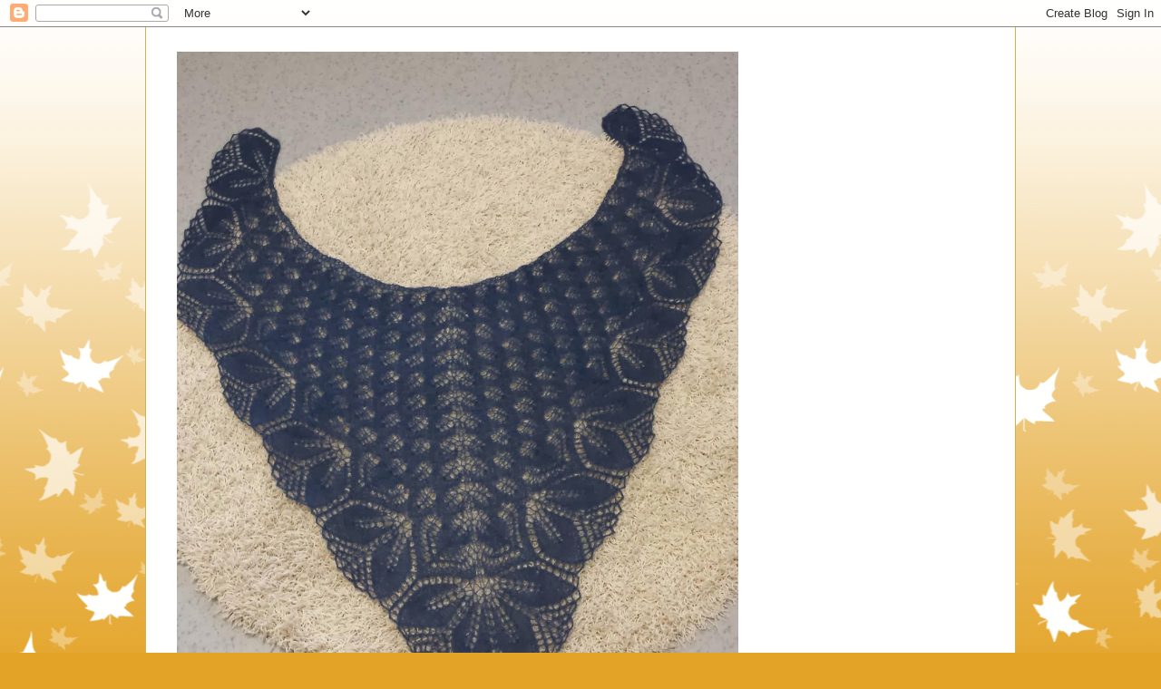

--- FILE ---
content_type: text/html; charset=UTF-8
request_url: https://reddragonknitting.blogspot.com/2012/02/taito-arpoo-ja-tarjoo-tule-mukaan.html
body_size: 21244
content:
<!DOCTYPE html>
<html class='v2' dir='ltr' lang='fi'>
<head>
<link href='https://www.blogger.com/static/v1/widgets/335934321-css_bundle_v2.css' rel='stylesheet' type='text/css'/>
<meta content='width=1100' name='viewport'/>
<meta content='text/html; charset=UTF-8' http-equiv='Content-Type'/>
<meta content='blogger' name='generator'/>
<link href='https://reddragonknitting.blogspot.com/favicon.ico' rel='icon' type='image/x-icon'/>
<link href='http://reddragonknitting.blogspot.com/2012/02/taito-arpoo-ja-tarjoo-tule-mukaan.html' rel='canonical'/>
<link rel="alternate" type="application/atom+xml" title="Heidin Aherrukset - Atom" href="https://reddragonknitting.blogspot.com/feeds/posts/default" />
<link rel="alternate" type="application/rss+xml" title="Heidin Aherrukset - RSS" href="https://reddragonknitting.blogspot.com/feeds/posts/default?alt=rss" />
<link rel="service.post" type="application/atom+xml" title="Heidin Aherrukset - Atom" href="https://www.blogger.com/feeds/602267842441472397/posts/default" />

<link rel="alternate" type="application/atom+xml" title="Heidin Aherrukset - Atom" href="https://reddragonknitting.blogspot.com/feeds/5316964689512101608/comments/default" />
<!--Can't find substitution for tag [blog.ieCssRetrofitLinks]-->
<link href='https://blogger.googleusercontent.com/img/b/R29vZ2xl/AVvXsEjIArJxCBP6I4tcOiMremvDimlgzRrrHRD1K2bFddSfl9OJv1gWgQ32vqP136yqqFfnhYmyw4hN8KarMsOKlOiNI-mX9IZZd0fu1huqPJyH23sNeSbf_qg-D0Ek3CvByxeDsZinP206UzQd/s320/taitoarvonta.jpg' rel='image_src'/>
<meta content='http://reddragonknitting.blogspot.com/2012/02/taito-arpoo-ja-tarjoo-tule-mukaan.html' property='og:url'/>
<meta content='Taito arpoo! Ja tarjoo! Tule mukaan!' property='og:title'/>
<meta content='     Taitoarvontaa!   Nyt ei luvata tilpehöörejä, eikä Ruattin risteilyitä vaan aitoa asiaa.   *   Taito-lehti järjestää bloggaajille ja fac...' property='og:description'/>
<meta content='https://blogger.googleusercontent.com/img/b/R29vZ2xl/AVvXsEjIArJxCBP6I4tcOiMremvDimlgzRrrHRD1K2bFddSfl9OJv1gWgQ32vqP136yqqFfnhYmyw4hN8KarMsOKlOiNI-mX9IZZd0fu1huqPJyH23sNeSbf_qg-D0Ek3CvByxeDsZinP206UzQd/w1200-h630-p-k-no-nu/taitoarvonta.jpg' property='og:image'/>
<title>Heidin Aherrukset: Taito arpoo! Ja tarjoo! Tule mukaan!</title>
<style id='page-skin-1' type='text/css'><!--
/*
-----------------------------------------------
Blogger Template Style
Name:     Ethereal
Designer: Jason Morrow
URL:      jasonmorrow.etsy.com
----------------------------------------------- */
/* Content
----------------------------------------------- */
body {
font: normal normal 13px Arial, Tahoma, Helvetica, FreeSans, sans-serif;
color: #666666;
background: #e3a327 none repeat-x scroll top left;
}
html body .content-outer {
min-width: 0;
max-width: 100%;
width: 100%;
}
a:link {
text-decoration: none;
color: #627349;
}
a:visited {
text-decoration: none;
color: #4d469c;
}
a:hover {
text-decoration: underline;
color: #3778cd;
}
.main-inner {
padding-top: 15px;
}
.body-fauxcolumn-outer {
background: transparent url(//themes.googleusercontent.com/image?id=0BwVBOzw_-hbMNzE5NTg3YzUtMGU0Mi00OWQ3LTg2NjUtODk1OGVlMjg1YjZj) repeat-x scroll top center;
}
.content-fauxcolumns .fauxcolumn-inner {
background: #ffffff none repeat-x scroll top left;
border-left: 1px solid #d8af4c;
border-right: 1px solid #d8af4c;
}
/* Flexible Background
----------------------------------------------- */
.content-fauxcolumn-outer .fauxborder-left {
width: 100%;
padding-left: 0;
margin-left: -0;
background-color: transparent;
background-image: none;
background-repeat: no-repeat;
background-position: left top;
}
.content-fauxcolumn-outer .fauxborder-right {
margin-right: -0;
width: 0;
background-color: transparent;
background-image: none;
background-repeat: no-repeat;
background-position: right top;
}
/* Columns
----------------------------------------------- */
.content-inner {
padding: 0;
}
/* Header
----------------------------------------------- */
.header-inner {
padding: 27px 0 3px;
}
.header-inner .section {
margin: 0 35px;
}
.Header h1 {
font: normal normal 60px Times, 'Times New Roman', FreeSerif, serif;
color: #ffa575;
}
.Header h1 a {
color: #ffa575;
}
.Header .description {
font-size: 115%;
color: #666666;
}
.header-inner .Header .titlewrapper,
.header-inner .Header .descriptionwrapper {
padding-left: 0;
padding-right: 0;
margin-bottom: 0;
}
/* Tabs
----------------------------------------------- */
.tabs-outer {
position: relative;
background: transparent;
}
.tabs-cap-top, .tabs-cap-bottom {
position: absolute;
width: 100%;
}
.tabs-cap-bottom {
bottom: 0;
}
.tabs-inner {
padding: 0;
}
.tabs-inner .section {
margin: 0 35px;
}
*+html body .tabs-inner .widget li {
padding: 1px;
}
.PageList {
border-bottom: 1px solid #eddc83;
}
.tabs-inner .widget li.selected a,
.tabs-inner .widget li a:hover {
position: relative;
-moz-border-radius-topleft: 5px;
-moz-border-radius-topright: 5px;
-webkit-border-top-left-radius: 5px;
-webkit-border-top-right-radius: 5px;
-goog-ms-border-top-left-radius: 5px;
-goog-ms-border-top-right-radius: 5px;
border-top-left-radius: 5px;
border-top-right-radius: 5px;
background: #eddc83 none ;
color: #627349;
}
.tabs-inner .widget li a {
display: inline-block;
margin: 0;
margin-right: 1px;
padding: .65em 1.5em;
font: normal normal 12px Arial, Tahoma, Helvetica, FreeSans, sans-serif;
color: #627349;
background-color: #fff5b7;
-moz-border-radius-topleft: 5px;
-moz-border-radius-topright: 5px;
-webkit-border-top-left-radius: 5px;
-webkit-border-top-right-radius: 5px;
-goog-ms-border-top-left-radius: 5px;
-goog-ms-border-top-right-radius: 5px;
border-top-left-radius: 5px;
border-top-right-radius: 5px;
}
/* Headings
----------------------------------------------- */
h2 {
font: normal bold 12px Verdana, Geneva, sans-serif;
color: #666666;
}
/* Widgets
----------------------------------------------- */
.main-inner .column-left-inner {
padding: 0 0 0 20px;
}
.main-inner .column-left-inner .section {
margin-right: 0;
}
.main-inner .column-right-inner {
padding: 0 20px 0 0;
}
.main-inner .column-right-inner .section {
margin-left: 0;
}
.main-inner .section {
padding: 0;
}
.main-inner .widget {
padding: 0 0 15px;
margin: 20px 0;
border-bottom: 1px solid #f9f9f9;
}
.main-inner .widget h2 {
margin: 0;
padding: .6em 0 .5em;
}
.footer-inner .widget h2 {
padding: 0 0 .4em;
}
.main-inner .widget h2 + div, .footer-inner .widget h2 + div {
padding-top: 15px;
}
.main-inner .widget .widget-content {
margin: 0;
padding: 15px 0 0;
}
.main-inner .widget ul, .main-inner .widget #ArchiveList ul.flat {
margin: -15px -15px -15px;
padding: 0;
list-style: none;
}
.main-inner .sidebar .widget h2 {
border-bottom: 1px solid transparent;
}
.main-inner .widget #ArchiveList {
margin: -15px 0 0;
}
.main-inner .widget ul li, .main-inner .widget #ArchiveList ul.flat li {
padding: .5em 15px;
text-indent: 0;
}
.main-inner .widget #ArchiveList ul li {
padding-top: .25em;
padding-bottom: .25em;
}
.main-inner .widget ul li:first-child, .main-inner .widget #ArchiveList ul.flat li:first-child {
border-top: none;
}
.main-inner .widget ul li:last-child, .main-inner .widget #ArchiveList ul.flat li:last-child {
border-bottom: none;
}
.main-inner .widget .post-body ul {
padding: 0 2.5em;
margin: .5em 0;
list-style: disc;
}
.main-inner .widget .post-body ul li {
padding: 0.25em 0;
margin-bottom: .25em;
color: #666666;
border: none;
}
.footer-inner .widget ul {
padding: 0;
list-style: none;
}
.widget .zippy {
color: #666666;
}
/* Posts
----------------------------------------------- */
.main.section {
margin: 0 20px;
}
body .main-inner .Blog {
padding: 0;
background-color: transparent;
border: none;
}
.main-inner .widget h2.date-header {
border-bottom: 1px solid transparent;
}
.date-outer {
position: relative;
margin: 15px 0 20px;
}
.date-outer:first-child {
margin-top: 0;
}
.date-posts {
clear: both;
}
.post-outer, .inline-ad {
border-bottom: 1px solid #f9f9f9;
padding: 30px 0;
}
.post-outer {
padding-bottom: 10px;
}
.post-outer:first-child {
padding-top: 0;
border-top: none;
}
.post-outer:last-child, .inline-ad:last-child {
border-bottom: none;
}
.post-body img {
padding: 8px;
}
h3.post-title, h4 {
font: normal normal 24px Times, Times New Roman, serif;
color: #ffa575;
}
h3.post-title a {
font: normal normal 24px Times, Times New Roman, serif;
color: #ffa575;
text-decoration: none;
}
h3.post-title a:hover {
color: #3778cd;
text-decoration: underline;
}
.post-header {
margin: 0 0 1.5em;
}
.post-body {
line-height: 1.4;
}
.post-footer {
margin: 1.5em 0 0;
}
#blog-pager {
padding: 15px;
}
.blog-feeds, .post-feeds {
margin: 1em 0;
text-align: center;
}
.post-outer .comments {
margin-top: 2em;
}
/* Comments
----------------------------------------------- */
.comments .comments-content .icon.blog-author {
background-repeat: no-repeat;
background-image: url([data-uri]);
}
.comments .comments-content .loadmore a {
background: #ffffff none repeat-x scroll top left;
}
.comments .comments-content .loadmore a {
border-top: 1px solid transparent;
border-bottom: 1px solid transparent;
}
.comments .comment-thread.inline-thread {
background: #ffffff none repeat-x scroll top left;
}
.comments .continue {
border-top: 2px solid transparent;
}
/* Footer
----------------------------------------------- */
.footer-inner {
padding: 30px 0;
overflow: hidden;
}
/* Mobile
----------------------------------------------- */
body.mobile  {
background-size: auto
}
.mobile .body-fauxcolumn-outer {
background: ;
}
.mobile .content-fauxcolumns .fauxcolumn-inner {
opacity: 0.75;
}
.mobile .content-fauxcolumn-outer .fauxborder-right {
margin-right: 0;
}
.mobile-link-button {
background-color: #eddc83;
}
.mobile-link-button a:link, .mobile-link-button a:visited {
color: #627349;
}
.mobile-index-contents {
color: #444444;
}
.mobile .body-fauxcolumn-outer {
background-size: 100% auto;
}
.mobile .mobile-date-outer {
border-bottom: transparent;
}
.mobile .PageList {
border-bottom: none;
}
.mobile .tabs-inner .section {
margin: 0;
}
.mobile .tabs-inner .PageList .widget-content {
background: #eddc83 none;
color: #627349;
}
.mobile .tabs-inner .PageList .widget-content .pagelist-arrow {
border-left: 1px solid #627349;
}
.mobile .footer-inner {
overflow: visible;
}
body.mobile .AdSense {
margin: 0 -10px;
}

--></style>
<style id='template-skin-1' type='text/css'><!--
body {
min-width: 960px;
}
.content-outer, .content-fauxcolumn-outer, .region-inner {
min-width: 960px;
max-width: 960px;
_width: 960px;
}
.main-inner .columns {
padding-left: 0;
padding-right: 310px;
}
.main-inner .fauxcolumn-center-outer {
left: 0;
right: 310px;
/* IE6 does not respect left and right together */
_width: expression(this.parentNode.offsetWidth -
parseInt("0") -
parseInt("310px") + 'px');
}
.main-inner .fauxcolumn-left-outer {
width: 0;
}
.main-inner .fauxcolumn-right-outer {
width: 310px;
}
.main-inner .column-left-outer {
width: 0;
right: 100%;
margin-left: -0;
}
.main-inner .column-right-outer {
width: 310px;
margin-right: -310px;
}
#layout {
min-width: 0;
}
#layout .content-outer {
min-width: 0;
width: 800px;
}
#layout .region-inner {
min-width: 0;
width: auto;
}
body#layout div.add_widget {
padding: 8px;
}
body#layout div.add_widget a {
margin-left: 32px;
}
--></style>
<link href='https://www.blogger.com/dyn-css/authorization.css?targetBlogID=602267842441472397&amp;zx=ac64603f-45e8-4ab7-b176-75cf1ecc51ca' media='none' onload='if(media!=&#39;all&#39;)media=&#39;all&#39;' rel='stylesheet'/><noscript><link href='https://www.blogger.com/dyn-css/authorization.css?targetBlogID=602267842441472397&amp;zx=ac64603f-45e8-4ab7-b176-75cf1ecc51ca' rel='stylesheet'/></noscript>
<meta name='google-adsense-platform-account' content='ca-host-pub-1556223355139109'/>
<meta name='google-adsense-platform-domain' content='blogspot.com'/>

<!-- data-ad-client=ca-pub-1156112993070684 -->

</head>
<body class='loading variant-leaves1'>
<div class='navbar section' id='navbar' name='Navigointipalkki'><div class='widget Navbar' data-version='1' id='Navbar1'><script type="text/javascript">
    function setAttributeOnload(object, attribute, val) {
      if(window.addEventListener) {
        window.addEventListener('load',
          function(){ object[attribute] = val; }, false);
      } else {
        window.attachEvent('onload', function(){ object[attribute] = val; });
      }
    }
  </script>
<div id="navbar-iframe-container"></div>
<script type="text/javascript" src="https://apis.google.com/js/platform.js"></script>
<script type="text/javascript">
      gapi.load("gapi.iframes:gapi.iframes.style.bubble", function() {
        if (gapi.iframes && gapi.iframes.getContext) {
          gapi.iframes.getContext().openChild({
              url: 'https://www.blogger.com/navbar/602267842441472397?po\x3d5316964689512101608\x26origin\x3dhttps://reddragonknitting.blogspot.com',
              where: document.getElementById("navbar-iframe-container"),
              id: "navbar-iframe"
          });
        }
      });
    </script><script type="text/javascript">
(function() {
var script = document.createElement('script');
script.type = 'text/javascript';
script.src = '//pagead2.googlesyndication.com/pagead/js/google_top_exp.js';
var head = document.getElementsByTagName('head')[0];
if (head) {
head.appendChild(script);
}})();
</script>
</div></div>
<div class='body-fauxcolumns'>
<div class='fauxcolumn-outer body-fauxcolumn-outer'>
<div class='cap-top'>
<div class='cap-left'></div>
<div class='cap-right'></div>
</div>
<div class='fauxborder-left'>
<div class='fauxborder-right'></div>
<div class='fauxcolumn-inner'>
</div>
</div>
<div class='cap-bottom'>
<div class='cap-left'></div>
<div class='cap-right'></div>
</div>
</div>
</div>
<div class='content'>
<div class='content-fauxcolumns'>
<div class='fauxcolumn-outer content-fauxcolumn-outer'>
<div class='cap-top'>
<div class='cap-left'></div>
<div class='cap-right'></div>
</div>
<div class='fauxborder-left'>
<div class='fauxborder-right'></div>
<div class='fauxcolumn-inner'>
</div>
</div>
<div class='cap-bottom'>
<div class='cap-left'></div>
<div class='cap-right'></div>
</div>
</div>
</div>
<div class='content-outer'>
<div class='content-cap-top cap-top'>
<div class='cap-left'></div>
<div class='cap-right'></div>
</div>
<div class='fauxborder-left content-fauxborder-left'>
<div class='fauxborder-right content-fauxborder-right'></div>
<div class='content-inner'>
<header>
<div class='header-outer'>
<div class='header-cap-top cap-top'>
<div class='cap-left'></div>
<div class='cap-right'></div>
</div>
<div class='fauxborder-left header-fauxborder-left'>
<div class='fauxborder-right header-fauxborder-right'></div>
<div class='region-inner header-inner'>
<div class='header section' id='header' name='Otsikko'><div class='widget Header' data-version='1' id='Header1'>
<div id='header-inner'>
<a href='https://reddragonknitting.blogspot.com/' style='display: block'>
<img alt='Heidin Aherrukset' height='758px; ' id='Header1_headerimg' src='https://blogger.googleusercontent.com/img/b/R29vZ2xl/AVvXsEg1LkrLl3aAnkXLpukvo2xxpnRGQVCdveOQ8unOVdXEu-H7f2aUdHjaWR09ezUBFHBYn8LO-NUtvXgC3XlHu7sUWbSMGvm9c7SrXpjKPvaJMfvXM3UTTtn8GHwuqdnnLhGWMDSdteSETlA/s1600/Hennan+Haruni-huivi.jpg' style='display: block' width='619px; '/>
</a>
<div class='descriptionwrapper'>
<p class='description'><span>Virkkausta, neulomista, mietintöjä ja omia hullutuksia.</span></p>
</div>
</div>
</div></div>
</div>
</div>
<div class='header-cap-bottom cap-bottom'>
<div class='cap-left'></div>
<div class='cap-right'></div>
</div>
</div>
</header>
<div class='tabs-outer'>
<div class='tabs-cap-top cap-top'>
<div class='cap-left'></div>
<div class='cap-right'></div>
</div>
<div class='fauxborder-left tabs-fauxborder-left'>
<div class='fauxborder-right tabs-fauxborder-right'></div>
<div class='region-inner tabs-inner'>
<div class='tabs no-items section' id='crosscol' name='Kaikki sarakkeet'></div>
<div class='tabs no-items section' id='crosscol-overflow' name='Cross-Column 2'></div>
</div>
</div>
<div class='tabs-cap-bottom cap-bottom'>
<div class='cap-left'></div>
<div class='cap-right'></div>
</div>
</div>
<div class='main-outer'>
<div class='main-cap-top cap-top'>
<div class='cap-left'></div>
<div class='cap-right'></div>
</div>
<div class='fauxborder-left main-fauxborder-left'>
<div class='fauxborder-right main-fauxborder-right'></div>
<div class='region-inner main-inner'>
<div class='columns fauxcolumns'>
<div class='fauxcolumn-outer fauxcolumn-center-outer'>
<div class='cap-top'>
<div class='cap-left'></div>
<div class='cap-right'></div>
</div>
<div class='fauxborder-left'>
<div class='fauxborder-right'></div>
<div class='fauxcolumn-inner'>
</div>
</div>
<div class='cap-bottom'>
<div class='cap-left'></div>
<div class='cap-right'></div>
</div>
</div>
<div class='fauxcolumn-outer fauxcolumn-left-outer'>
<div class='cap-top'>
<div class='cap-left'></div>
<div class='cap-right'></div>
</div>
<div class='fauxborder-left'>
<div class='fauxborder-right'></div>
<div class='fauxcolumn-inner'>
</div>
</div>
<div class='cap-bottom'>
<div class='cap-left'></div>
<div class='cap-right'></div>
</div>
</div>
<div class='fauxcolumn-outer fauxcolumn-right-outer'>
<div class='cap-top'>
<div class='cap-left'></div>
<div class='cap-right'></div>
</div>
<div class='fauxborder-left'>
<div class='fauxborder-right'></div>
<div class='fauxcolumn-inner'>
</div>
</div>
<div class='cap-bottom'>
<div class='cap-left'></div>
<div class='cap-right'></div>
</div>
</div>
<!-- corrects IE6 width calculation -->
<div class='columns-inner'>
<div class='column-center-outer'>
<div class='column-center-inner'>
<div class='main section' id='main' name='Ensisijainen'><div class='widget Blog' data-version='1' id='Blog1'>
<div class='blog-posts hfeed'>

          <div class="date-outer">
        
<h2 class='date-header'><span>torstai 9. helmikuuta 2012</span></h2>

          <div class="date-posts">
        
<div class='post-outer'>
<div class='post hentry uncustomized-post-template' itemprop='blogPost' itemscope='itemscope' itemtype='http://schema.org/BlogPosting'>
<meta content='https://blogger.googleusercontent.com/img/b/R29vZ2xl/AVvXsEjIArJxCBP6I4tcOiMremvDimlgzRrrHRD1K2bFddSfl9OJv1gWgQ32vqP136yqqFfnhYmyw4hN8KarMsOKlOiNI-mX9IZZd0fu1huqPJyH23sNeSbf_qg-D0Ek3CvByxeDsZinP206UzQd/s320/taitoarvonta.jpg' itemprop='image_url'/>
<meta content='602267842441472397' itemprop='blogId'/>
<meta content='5316964689512101608' itemprop='postId'/>
<a name='5316964689512101608'></a>
<h3 class='post-title entry-title' itemprop='name'>
Taito arpoo! Ja tarjoo! Tule mukaan!
</h3>
<div class='post-header'>
<div class='post-header-line-1'></div>
</div>
<div class='post-body entry-content' id='post-body-5316964689512101608' itemprop='description articleBody'>
<div class="separator" style="clear: both; font-family: Verdana,sans-serif; text-align: center;">
<a href="http://www.handu.fi/blog/?p=743" target="_blank"><img border="0" height="310" src="https://blogger.googleusercontent.com/img/b/R29vZ2xl/AVvXsEjIArJxCBP6I4tcOiMremvDimlgzRrrHRD1K2bFddSfl9OJv1gWgQ32vqP136yqqFfnhYmyw4hN8KarMsOKlOiNI-mX9IZZd0fu1huqPJyH23sNeSbf_qg-D0Ek3CvByxeDsZinP206UzQd/s320/taitoarvonta.jpg" width="320" /></a></div>
<div style="font-family: Verdana,sans-serif; text-align: center;">
<br /></div>
<div style="font-family: Verdana,sans-serif; text-align: center;">
Taitoarvontaa!</div>
<div style="font-family: Verdana,sans-serif; text-align: center;">
Nyt ei luvata tilpehöörejä, eikä Ruattin risteilyitä vaan aitoa asiaa.</div>
<div style="font-family: Verdana,sans-serif; text-align: center;">
*</div>
<div style="font-family: Verdana,sans-serif; text-align: center;">
Taito-lehti järjestää bloggaajille ja facebookkaajille arvonnan, josta voi voittaa vain järkeviä asioita, kuten</div>
<div style="font-family: Verdana,sans-serif; text-align: center;">
lahjakortit Ilun Handuun (100 euroa),<br />
Titityyhyn (50 euroa),<br />
Villavyyhtiin (50 euroa)<br />
sekä kaksi Taito-lehden vuosikertaa.</div>
<div style="font-family: Verdana,sans-serif; text-align: center;">
*<br />
Arpajaisiin voit osallistua<strong> jakamalla tämän ilmoituksen blogissasi</strong>
 tai Facebook-sivuillasi ja ilmoittamalla siitä sitten osoitteeseen: 
toimitus(at)taito.fi. Yhdestä julkaisusta saat yhden arpalipun ja jos 
joku mainitsee tilauksen tehdessään lukeneensa tästä kampanjasta 
blogistasi, saat peräti 10 arpalipuketta! Arvonta on voimassa 2.3. asti.</div>
<div style="font-family: Verdana,sans-serif; text-align: center;">
*</div>
<div style="font-family: Verdana,sans-serif; text-align: center;">
<a href="http://www.taito.fi/some">Huipputarjous Sinulle: tutustumisjakso (6kk/3kpl) supersome-hintaan 20 euroa!<br />
(Norm. 27 &#8364;)</a> (http://www.taito.fi/some)</div>
<div style="font-family: Verdana,sans-serif; text-align: center;">
Suomalaisen käsityötaidon puolestapuhuja, 105-vuotias klassikko elää 
 tätä päivää jalat tukevasti juurissa ja tukka tuulessa tuivertaen. 
Kuusi  kertaa vuodessa asiaa käsityön ilmiöistä, tekijöistä ja 
tekniikoista.  Tule mukaan värikkäiden tekijöiden matkaan!</div>
<div style='clear: both;'></div>
</div>
<div class='post-footer'>
<div class='post-footer-line post-footer-line-1'>
<span class='post-author vcard'>
Lähettänyt
<span class='fn' itemprop='author' itemscope='itemscope' itemtype='http://schema.org/Person'>
<meta content='https://www.blogger.com/profile/15242398723103305105' itemprop='url'/>
<a class='g-profile' href='https://www.blogger.com/profile/15242398723103305105' rel='author' title='author profile'>
<span itemprop='name'>Heidi</span>
</a>
</span>
</span>
<span class='post-timestamp'>
klo
<meta content='http://reddragonknitting.blogspot.com/2012/02/taito-arpoo-ja-tarjoo-tule-mukaan.html' itemprop='url'/>
<a class='timestamp-link' href='https://reddragonknitting.blogspot.com/2012/02/taito-arpoo-ja-tarjoo-tule-mukaan.html' rel='bookmark' title='permanent link'><abbr class='published' itemprop='datePublished' title='2012-02-09T16:31:00+02:00'>torstaina, helmikuuta 09, 2012</abbr></a>
</span>
<span class='post-comment-link'>
</span>
<span class='post-icons'>
<span class='item-control blog-admin pid-76771041'>
<a href='https://www.blogger.com/post-edit.g?blogID=602267842441472397&postID=5316964689512101608&from=pencil' title='Muokkaa tekstiä'>
<img alt='' class='icon-action' height='18' src='https://resources.blogblog.com/img/icon18_edit_allbkg.gif' width='18'/>
</a>
</span>
</span>
<div class='post-share-buttons goog-inline-block'>
<a class='goog-inline-block share-button sb-email' href='https://www.blogger.com/share-post.g?blogID=602267842441472397&postID=5316964689512101608&target=email' target='_blank' title='Kohteen lähettäminen sähköpostitse'><span class='share-button-link-text'>Kohteen lähettäminen sähköpostitse</span></a><a class='goog-inline-block share-button sb-blog' href='https://www.blogger.com/share-post.g?blogID=602267842441472397&postID=5316964689512101608&target=blog' onclick='window.open(this.href, "_blank", "height=270,width=475"); return false;' target='_blank' title='Bloggaa tästä!'><span class='share-button-link-text'>Bloggaa tästä!</span></a><a class='goog-inline-block share-button sb-twitter' href='https://www.blogger.com/share-post.g?blogID=602267842441472397&postID=5316964689512101608&target=twitter' target='_blank' title='Jaa X:ssä'><span class='share-button-link-text'>Jaa X:ssä</span></a><a class='goog-inline-block share-button sb-facebook' href='https://www.blogger.com/share-post.g?blogID=602267842441472397&postID=5316964689512101608&target=facebook' onclick='window.open(this.href, "_blank", "height=430,width=640"); return false;' target='_blank' title='Jaa Facebookiin'><span class='share-button-link-text'>Jaa Facebookiin</span></a><a class='goog-inline-block share-button sb-pinterest' href='https://www.blogger.com/share-post.g?blogID=602267842441472397&postID=5316964689512101608&target=pinterest' target='_blank' title='Jaa Pinterestiin'><span class='share-button-link-text'>Jaa Pinterestiin</span></a>
</div>
</div>
<div class='post-footer-line post-footer-line-2'>
<span class='post-labels'>
Tunnisteet:
<a href='https://reddragonknitting.blogspot.com/search/label/arvonta' rel='tag'>arvonta</a>
</span>
</div>
<div class='post-footer-line post-footer-line-3'>
<span class='post-location'>
</span>
</div>
</div>
</div>
<div class='comments' id='comments'>
<a name='comments'></a>
<h4>Ei kommentteja:</h4>
<div id='Blog1_comments-block-wrapper'>
<dl class='avatar-comment-indent' id='comments-block'>
</dl>
</div>
<p class='comment-footer'>
<div class='comment-form'>
<a name='comment-form'></a>
<h4 id='comment-post-message'>Lähetä kommentti</h4>
<p>
</p>
<a href='https://www.blogger.com/comment/frame/602267842441472397?po=5316964689512101608&hl=fi&saa=85391&origin=https://reddragonknitting.blogspot.com' id='comment-editor-src'></a>
<iframe allowtransparency='true' class='blogger-iframe-colorize blogger-comment-from-post' frameborder='0' height='410px' id='comment-editor' name='comment-editor' src='' width='100%'></iframe>
<script src='https://www.blogger.com/static/v1/jsbin/2830521187-comment_from_post_iframe.js' type='text/javascript'></script>
<script type='text/javascript'>
      BLOG_CMT_createIframe('https://www.blogger.com/rpc_relay.html');
    </script>
</div>
</p>
</div>
</div>
<div class='inline-ad'>
<script type="text/javascript"><!--
google_ad_client="pub-1156112993070684";
google_ad_host="pub-1556223355139109";
google_ad_width=300;
google_ad_height=250;
google_ad_format="300x250_as";
google_ad_type="text_image";
google_ad_host_channel="0001+S0009+L0007";
google_color_border="FFFFFF";
google_color_bg="FFFFFF";
google_color_link="D52A33";
google_color_url="FFFFFF";
google_color_text="000000";
//--></script>
<script type="text/javascript" src="//pagead2.googlesyndication.com/pagead/show_ads.js">
</script>
</div>

        </div></div>
      
</div>
<div class='blog-pager' id='blog-pager'>
<span id='blog-pager-newer-link'>
<a class='blog-pager-newer-link' href='https://reddragonknitting.blogspot.com/2012/02/maitotytto-1v-synttariarvonta.html' id='Blog1_blog-pager-newer-link' title='Uudempi teksti'>Uudempi teksti</a>
</span>
<span id='blog-pager-older-link'>
<a class='blog-pager-older-link' href='https://reddragonknitting.blogspot.com/2012/02/pari-kyparamyssya.html' id='Blog1_blog-pager-older-link' title='Vanhempi viesti'>Vanhempi viesti</a>
</span>
<a class='home-link' href='https://reddragonknitting.blogspot.com/'>Etusivu</a>
</div>
<div class='clear'></div>
<div class='post-feeds'>
<div class='feed-links'>
Tilaa:
<a class='feed-link' href='https://reddragonknitting.blogspot.com/feeds/5316964689512101608/comments/default' target='_blank' type='application/atom+xml'>Lähetä kommentteja (Atom)</a>
</div>
</div>
</div></div>
</div>
</div>
<div class='column-left-outer'>
<div class='column-left-inner'>
<aside>
</aside>
</div>
</div>
<div class='column-right-outer'>
<div class='column-right-inner'>
<aside>
<div class='sidebar section' id='sidebar-right-1'><div class='widget HTML' data-version='1' id='HTML2'>
<div class='widget-content'>
<a href="http://www.buzzador.com/" target="_blank"><img src="https://www.buzzador.com/buzzador/images/weblink_small.jpg" /></a><script type="text/javascript" src="//www.buzzador.com/affiliate/click.js"></script>
<script type="text/javascript">
var code ="buz-11147";
var unique = get_cookies("buzzadoruser");unique = (unique)?unique:"";
document.write("<script type='text/javascript' src='http://www.buzzador.com/affiliate/affilate_detail.php?url="+escape(window.location.href)+"&code="+code+"&unique="+unique+"'><\/script>");
</script>
</div>
<div class='clear'></div>
</div><div class='widget Profile' data-version='1' id='Profile1'>
<h2>Tietoja minusta</h2>
<div class='widget-content'>
<dl class='profile-datablock'>
<dt class='profile-data'>
<a class='profile-name-link g-profile' href='https://www.blogger.com/profile/15242398723103305105' rel='author' style='background-image: url(//www.blogger.com/img/logo-16.png);'>
Heidi
</a>
</dt>
<dd class='profile-textblock'>36 vuotias sairaanhoitaja opiskelija. Opiskelut aloitettu 1/2018.

Neljän prinsessan ja kahden prinssin äiti: 3/04, 9/05, 11/08; 8/10 &amp; 1/14 + 12/16. Perheeseen kuuluu myös aviomies sekä ragdoll Yammi

Tykkään leipoa.

Harrastukset: Käsityöt, lenkkeily.</dd>
</dl>
<a class='profile-link' href='https://www.blogger.com/profile/15242398723103305105' rel='author'>Tarkastele profiilia</a>
<div class='clear'></div>
</div>
</div><div class='widget HTML' data-version='1' id='HTML1'>
<div class='widget-content'>
<a href="http://www.easycounter.com/">
<img src="https://lh3.googleusercontent.com/blogger_img_proxy/AEn0k_sXCkLXsTtD4thzswGnoz2MynYjuGX6iKsZqh6iT63txBBMRH_JmlAjtFGC5qDDUDsMJmMko3rRggh_h6MEOoYJe9jIzYthRolqzkdn0J4rSoYwPxCI=s0-d" border="0" alt="Hit Counters"></a>
</div>
<div class='clear'></div>
</div><div class='widget Image' data-version='1' id='Image1'>
<h2>SLY 26</h2>
<div class='widget-content'>
<a href='http://originaalisly.vuodatus.net/'>
<img alt='SLY 26' height='170' id='Image1_img' src='https://blogger.googleusercontent.com/img/b/R29vZ2xl/AVvXsEifesndxK9CjOCRald-7uEPXbLaz5_fvIPtuE3Qu-wajyIG12jmKhR4lBp6UVkaGJiQX2h1nlej2ixVR7MReddCXUEN16gEao3UETEPiV-u0i1WQwR-JYHNNaXswmYo-pbP8g8os71l1vM/s1600/originaaliSLY26_sivupalkki.jpg' width='126'/>
</a>
<br/>
</div>
<div class='clear'></div>
</div><div class='widget Text' data-version='1' id='Text1'>
<h2 class='title'>Hankintalistalla</h2>
<div class='widget-content'>
* 20 cm vetoketjuja<br />* Kaavapaperia (-muovia)<br />* Framilon-kuminauhaa<br />* Saimi-housujen kaavoja (koko 96/116)<br />* Vyötärökuminauhaa<br />* Lehtimuotteja leivontaan<div>* Make it work -kaava: <a href="http://www.linnel.fi/make-work-peruskaava-sxl-p-1178.html">http://www.linnel.fi/make-work-peruskaava-sxl-p-1178.html</a><br /><br /></div>
</div>
<div class='clear'></div>
</div><div class='widget AdSense' data-version='1' id='AdSense1'>
<div class='widget-content'>
<script type="text/javascript"><!--
google_ad_client="pub-1156112993070684";
google_ad_host="pub-1556223355139109";
google_ad_width=180;
google_ad_height=150;
google_ad_format="180x150_as";
google_ad_type="text_image";
google_ad_host_channel="0001";
google_color_border="FFFFFF";
google_color_bg="FFFFFF";
google_color_link="FFFFFF";
google_color_url="D52A33";
google_color_text="333333";
//--></script>
<script type="text/javascript" src="//pagead2.googlesyndication.com/pagead/show_ads.js">
</script>
<div class='clear'></div>
</div>
</div>
<div class='widget BlogArchive' data-version='1' id='BlogArchive1'>
<h2>Blogiarkisto</h2>
<div class='widget-content'>
<div id='ArchiveList'>
<div id='BlogArchive1_ArchiveList'>
<ul class='hierarchy'>
<li class='archivedate collapsed'>
<a class='toggle' href='javascript:void(0)'>
<span class='zippy'>

        &#9658;&#160;
      
</span>
</a>
<a class='post-count-link' href='https://reddragonknitting.blogspot.com/2014/'>
2014
</a>
<span class='post-count' dir='ltr'>(5)</span>
<ul class='hierarchy'>
<li class='archivedate collapsed'>
<a class='toggle' href='javascript:void(0)'>
<span class='zippy'>

        &#9658;&#160;
      
</span>
</a>
<a class='post-count-link' href='https://reddragonknitting.blogspot.com/2014/01/'>
tammikuuta
</a>
<span class='post-count' dir='ltr'>(5)</span>
</li>
</ul>
</li>
</ul>
<ul class='hierarchy'>
<li class='archivedate collapsed'>
<a class='toggle' href='javascript:void(0)'>
<span class='zippy'>

        &#9658;&#160;
      
</span>
</a>
<a class='post-count-link' href='https://reddragonknitting.blogspot.com/2013/'>
2013
</a>
<span class='post-count' dir='ltr'>(40)</span>
<ul class='hierarchy'>
<li class='archivedate collapsed'>
<a class='toggle' href='javascript:void(0)'>
<span class='zippy'>

        &#9658;&#160;
      
</span>
</a>
<a class='post-count-link' href='https://reddragonknitting.blogspot.com/2013/11/'>
marraskuuta
</a>
<span class='post-count' dir='ltr'>(1)</span>
</li>
</ul>
<ul class='hierarchy'>
<li class='archivedate collapsed'>
<a class='toggle' href='javascript:void(0)'>
<span class='zippy'>

        &#9658;&#160;
      
</span>
</a>
<a class='post-count-link' href='https://reddragonknitting.blogspot.com/2013/10/'>
lokakuuta
</a>
<span class='post-count' dir='ltr'>(1)</span>
</li>
</ul>
<ul class='hierarchy'>
<li class='archivedate collapsed'>
<a class='toggle' href='javascript:void(0)'>
<span class='zippy'>

        &#9658;&#160;
      
</span>
</a>
<a class='post-count-link' href='https://reddragonknitting.blogspot.com/2013/08/'>
elokuuta
</a>
<span class='post-count' dir='ltr'>(1)</span>
</li>
</ul>
<ul class='hierarchy'>
<li class='archivedate collapsed'>
<a class='toggle' href='javascript:void(0)'>
<span class='zippy'>

        &#9658;&#160;
      
</span>
</a>
<a class='post-count-link' href='https://reddragonknitting.blogspot.com/2013/07/'>
heinäkuuta
</a>
<span class='post-count' dir='ltr'>(3)</span>
</li>
</ul>
<ul class='hierarchy'>
<li class='archivedate collapsed'>
<a class='toggle' href='javascript:void(0)'>
<span class='zippy'>

        &#9658;&#160;
      
</span>
</a>
<a class='post-count-link' href='https://reddragonknitting.blogspot.com/2013/06/'>
kesäkuuta
</a>
<span class='post-count' dir='ltr'>(2)</span>
</li>
</ul>
<ul class='hierarchy'>
<li class='archivedate collapsed'>
<a class='toggle' href='javascript:void(0)'>
<span class='zippy'>

        &#9658;&#160;
      
</span>
</a>
<a class='post-count-link' href='https://reddragonknitting.blogspot.com/2013/05/'>
toukokuuta
</a>
<span class='post-count' dir='ltr'>(3)</span>
</li>
</ul>
<ul class='hierarchy'>
<li class='archivedate collapsed'>
<a class='toggle' href='javascript:void(0)'>
<span class='zippy'>

        &#9658;&#160;
      
</span>
</a>
<a class='post-count-link' href='https://reddragonknitting.blogspot.com/2013/04/'>
huhtikuuta
</a>
<span class='post-count' dir='ltr'>(3)</span>
</li>
</ul>
<ul class='hierarchy'>
<li class='archivedate collapsed'>
<a class='toggle' href='javascript:void(0)'>
<span class='zippy'>

        &#9658;&#160;
      
</span>
</a>
<a class='post-count-link' href='https://reddragonknitting.blogspot.com/2013/03/'>
maaliskuuta
</a>
<span class='post-count' dir='ltr'>(11)</span>
</li>
</ul>
<ul class='hierarchy'>
<li class='archivedate collapsed'>
<a class='toggle' href='javascript:void(0)'>
<span class='zippy'>

        &#9658;&#160;
      
</span>
</a>
<a class='post-count-link' href='https://reddragonknitting.blogspot.com/2013/02/'>
helmikuuta
</a>
<span class='post-count' dir='ltr'>(7)</span>
</li>
</ul>
<ul class='hierarchy'>
<li class='archivedate collapsed'>
<a class='toggle' href='javascript:void(0)'>
<span class='zippy'>

        &#9658;&#160;
      
</span>
</a>
<a class='post-count-link' href='https://reddragonknitting.blogspot.com/2013/01/'>
tammikuuta
</a>
<span class='post-count' dir='ltr'>(8)</span>
</li>
</ul>
</li>
</ul>
<ul class='hierarchy'>
<li class='archivedate expanded'>
<a class='toggle' href='javascript:void(0)'>
<span class='zippy toggle-open'>

        &#9660;&#160;
      
</span>
</a>
<a class='post-count-link' href='https://reddragonknitting.blogspot.com/2012/'>
2012
</a>
<span class='post-count' dir='ltr'>(168)</span>
<ul class='hierarchy'>
<li class='archivedate collapsed'>
<a class='toggle' href='javascript:void(0)'>
<span class='zippy'>

        &#9658;&#160;
      
</span>
</a>
<a class='post-count-link' href='https://reddragonknitting.blogspot.com/2012/12/'>
joulukuuta
</a>
<span class='post-count' dir='ltr'>(4)</span>
</li>
</ul>
<ul class='hierarchy'>
<li class='archivedate collapsed'>
<a class='toggle' href='javascript:void(0)'>
<span class='zippy'>

        &#9658;&#160;
      
</span>
</a>
<a class='post-count-link' href='https://reddragonknitting.blogspot.com/2012/11/'>
marraskuuta
</a>
<span class='post-count' dir='ltr'>(11)</span>
</li>
</ul>
<ul class='hierarchy'>
<li class='archivedate collapsed'>
<a class='toggle' href='javascript:void(0)'>
<span class='zippy'>

        &#9658;&#160;
      
</span>
</a>
<a class='post-count-link' href='https://reddragonknitting.blogspot.com/2012/10/'>
lokakuuta
</a>
<span class='post-count' dir='ltr'>(9)</span>
</li>
</ul>
<ul class='hierarchy'>
<li class='archivedate collapsed'>
<a class='toggle' href='javascript:void(0)'>
<span class='zippy'>

        &#9658;&#160;
      
</span>
</a>
<a class='post-count-link' href='https://reddragonknitting.blogspot.com/2012/09/'>
syyskuuta
</a>
<span class='post-count' dir='ltr'>(11)</span>
</li>
</ul>
<ul class='hierarchy'>
<li class='archivedate collapsed'>
<a class='toggle' href='javascript:void(0)'>
<span class='zippy'>

        &#9658;&#160;
      
</span>
</a>
<a class='post-count-link' href='https://reddragonknitting.blogspot.com/2012/08/'>
elokuuta
</a>
<span class='post-count' dir='ltr'>(7)</span>
</li>
</ul>
<ul class='hierarchy'>
<li class='archivedate collapsed'>
<a class='toggle' href='javascript:void(0)'>
<span class='zippy'>

        &#9658;&#160;
      
</span>
</a>
<a class='post-count-link' href='https://reddragonknitting.blogspot.com/2012/07/'>
heinäkuuta
</a>
<span class='post-count' dir='ltr'>(13)</span>
</li>
</ul>
<ul class='hierarchy'>
<li class='archivedate collapsed'>
<a class='toggle' href='javascript:void(0)'>
<span class='zippy'>

        &#9658;&#160;
      
</span>
</a>
<a class='post-count-link' href='https://reddragonknitting.blogspot.com/2012/06/'>
kesäkuuta
</a>
<span class='post-count' dir='ltr'>(23)</span>
</li>
</ul>
<ul class='hierarchy'>
<li class='archivedate collapsed'>
<a class='toggle' href='javascript:void(0)'>
<span class='zippy'>

        &#9658;&#160;
      
</span>
</a>
<a class='post-count-link' href='https://reddragonknitting.blogspot.com/2012/05/'>
toukokuuta
</a>
<span class='post-count' dir='ltr'>(17)</span>
</li>
</ul>
<ul class='hierarchy'>
<li class='archivedate collapsed'>
<a class='toggle' href='javascript:void(0)'>
<span class='zippy'>

        &#9658;&#160;
      
</span>
</a>
<a class='post-count-link' href='https://reddragonknitting.blogspot.com/2012/04/'>
huhtikuuta
</a>
<span class='post-count' dir='ltr'>(11)</span>
</li>
</ul>
<ul class='hierarchy'>
<li class='archivedate collapsed'>
<a class='toggle' href='javascript:void(0)'>
<span class='zippy'>

        &#9658;&#160;
      
</span>
</a>
<a class='post-count-link' href='https://reddragonknitting.blogspot.com/2012/03/'>
maaliskuuta
</a>
<span class='post-count' dir='ltr'>(13)</span>
</li>
</ul>
<ul class='hierarchy'>
<li class='archivedate expanded'>
<a class='toggle' href='javascript:void(0)'>
<span class='zippy toggle-open'>

        &#9660;&#160;
      
</span>
</a>
<a class='post-count-link' href='https://reddragonknitting.blogspot.com/2012/02/'>
helmikuuta
</a>
<span class='post-count' dir='ltr'>(20)</span>
<ul class='posts'>
<li><a href='https://reddragonknitting.blogspot.com/2012/02/lukija-arvonnan-voittaja.html'>Lukija-arvonnan voittaja..</a></li>
<li><a href='https://reddragonknitting.blogspot.com/2012/02/revontulihuivia-pukkaa.html'>Revontulihuivia pukkaa</a></li>
<li><a href='https://reddragonknitting.blogspot.com/2012/02/6-vuotis-syntymapaivalahjan-sain-kuin.html'>6-vuotis syntymäpäivälahjan sain kuin sainkin valm...</a></li>
<li><a href='https://reddragonknitting.blogspot.com/2012/02/lisaa-arpajaisia.html'>Lisää arpajaisia</a></li>
<li><a href='https://reddragonknitting.blogspot.com/2012/02/kuvaa-klikkaamalla-paaset-osallistumaan.html'>


Kuvaa klikkaamalla pääset osallistumaan.</a></li>
<li><a href='https://reddragonknitting.blogspot.com/2012/02/mina-tein-sen.html'>Minä tein sen..</a></li>
<li><a href='https://reddragonknitting.blogspot.com/2012/02/kolmas-kerta-toden-sanoo.html'>Kolmas kerta toden sanoo..</a></li>
<li><a href='https://reddragonknitting.blogspot.com/2012/02/ystavanpaivan-kunniaksi-arvonta.html'>Ystävänpäivän kunniaksi arvonta Lukijoilleni</a></li>
<li><a href='https://reddragonknitting.blogspot.com/2012/02/tanaan-oli-postipaiva.html'>Tänään oli postipäivä :)</a></li>
<li><a href='https://reddragonknitting.blogspot.com/2012/02/arvonta-suoritettu-uudelleen.html'>Arvonta suoritettu uudelleen</a></li>
<li><a href='https://reddragonknitting.blogspot.com/2012/02/maitotytto-1v-synttariarvonta.html'>Maitotyttö: 1v-synttäriarvonta!</a></li>
<li><a href='https://reddragonknitting.blogspot.com/2012/02/taito-arpoo-ja-tarjoo-tule-mukaan.html'>Taito arpoo! Ja tarjoo! Tule mukaan!</a></li>
<li><a href='https://reddragonknitting.blogspot.com/2012/02/pari-kyparamyssya.html'>Pari kypärämyssyä</a></li>
<li><a href='https://reddragonknitting.blogspot.com/2012/02/taytettyja-sampyloita-nam.html'>Täytettyjä sämpylöitä, nam!</a></li>
<li><a href='https://reddragonknitting.blogspot.com/2012/02/runebergin-torttuja-522012-kunniaksi.html'>Runebergin torttuja 5.2.2012 kunniaksi</a></li>
<li><a href='https://reddragonknitting.blogspot.com/2012/02/sly-18-helmikuun-paketti.html'>SLY 18 - Helmikuun paketti</a></li>
<li><a href='https://reddragonknitting.blogspot.com/2012/02/1-aloitettu-uwatyo-valmistui-222012.html'>1. aloitettu UWAtyö valmistui 2.2.2012</a></li>
<li><a href='https://reddragonknitting.blogspot.com/2012/02/kirja-jonka-ostin-huutonetista.html'>Kirja, jonka ostin Huuto.net:istä</a></li>
<li><a href='https://reddragonknitting.blogspot.com/2012/02/ihania-arvontoja-lisaa.html'>Ihania arvontoja lisää!</a></li>
<li><a href='https://reddragonknitting.blogspot.com/2012/02/arvonta-suoritettu.html'>Arvonta suoritettu</a></li>
</ul>
</li>
</ul>
<ul class='hierarchy'>
<li class='archivedate collapsed'>
<a class='toggle' href='javascript:void(0)'>
<span class='zippy'>

        &#9658;&#160;
      
</span>
</a>
<a class='post-count-link' href='https://reddragonknitting.blogspot.com/2012/01/'>
tammikuuta
</a>
<span class='post-count' dir='ltr'>(29)</span>
</li>
</ul>
</li>
</ul>
<ul class='hierarchy'>
<li class='archivedate collapsed'>
<a class='toggle' href='javascript:void(0)'>
<span class='zippy'>

        &#9658;&#160;
      
</span>
</a>
<a class='post-count-link' href='https://reddragonknitting.blogspot.com/2011/'>
2011
</a>
<span class='post-count' dir='ltr'>(163)</span>
<ul class='hierarchy'>
<li class='archivedate collapsed'>
<a class='toggle' href='javascript:void(0)'>
<span class='zippy'>

        &#9658;&#160;
      
</span>
</a>
<a class='post-count-link' href='https://reddragonknitting.blogspot.com/2011/12/'>
joulukuuta
</a>
<span class='post-count' dir='ltr'>(18)</span>
</li>
</ul>
<ul class='hierarchy'>
<li class='archivedate collapsed'>
<a class='toggle' href='javascript:void(0)'>
<span class='zippy'>

        &#9658;&#160;
      
</span>
</a>
<a class='post-count-link' href='https://reddragonknitting.blogspot.com/2011/11/'>
marraskuuta
</a>
<span class='post-count' dir='ltr'>(8)</span>
</li>
</ul>
<ul class='hierarchy'>
<li class='archivedate collapsed'>
<a class='toggle' href='javascript:void(0)'>
<span class='zippy'>

        &#9658;&#160;
      
</span>
</a>
<a class='post-count-link' href='https://reddragonknitting.blogspot.com/2011/10/'>
lokakuuta
</a>
<span class='post-count' dir='ltr'>(20)</span>
</li>
</ul>
<ul class='hierarchy'>
<li class='archivedate collapsed'>
<a class='toggle' href='javascript:void(0)'>
<span class='zippy'>

        &#9658;&#160;
      
</span>
</a>
<a class='post-count-link' href='https://reddragonknitting.blogspot.com/2011/09/'>
syyskuuta
</a>
<span class='post-count' dir='ltr'>(20)</span>
</li>
</ul>
<ul class='hierarchy'>
<li class='archivedate collapsed'>
<a class='toggle' href='javascript:void(0)'>
<span class='zippy'>

        &#9658;&#160;
      
</span>
</a>
<a class='post-count-link' href='https://reddragonknitting.blogspot.com/2011/08/'>
elokuuta
</a>
<span class='post-count' dir='ltr'>(19)</span>
</li>
</ul>
<ul class='hierarchy'>
<li class='archivedate collapsed'>
<a class='toggle' href='javascript:void(0)'>
<span class='zippy'>

        &#9658;&#160;
      
</span>
</a>
<a class='post-count-link' href='https://reddragonknitting.blogspot.com/2011/07/'>
heinäkuuta
</a>
<span class='post-count' dir='ltr'>(17)</span>
</li>
</ul>
<ul class='hierarchy'>
<li class='archivedate collapsed'>
<a class='toggle' href='javascript:void(0)'>
<span class='zippy'>

        &#9658;&#160;
      
</span>
</a>
<a class='post-count-link' href='https://reddragonknitting.blogspot.com/2011/06/'>
kesäkuuta
</a>
<span class='post-count' dir='ltr'>(28)</span>
</li>
</ul>
<ul class='hierarchy'>
<li class='archivedate collapsed'>
<a class='toggle' href='javascript:void(0)'>
<span class='zippy'>

        &#9658;&#160;
      
</span>
</a>
<a class='post-count-link' href='https://reddragonknitting.blogspot.com/2011/05/'>
toukokuuta
</a>
<span class='post-count' dir='ltr'>(13)</span>
</li>
</ul>
<ul class='hierarchy'>
<li class='archivedate collapsed'>
<a class='toggle' href='javascript:void(0)'>
<span class='zippy'>

        &#9658;&#160;
      
</span>
</a>
<a class='post-count-link' href='https://reddragonknitting.blogspot.com/2011/04/'>
huhtikuuta
</a>
<span class='post-count' dir='ltr'>(12)</span>
</li>
</ul>
<ul class='hierarchy'>
<li class='archivedate collapsed'>
<a class='toggle' href='javascript:void(0)'>
<span class='zippy'>

        &#9658;&#160;
      
</span>
</a>
<a class='post-count-link' href='https://reddragonknitting.blogspot.com/2011/03/'>
maaliskuuta
</a>
<span class='post-count' dir='ltr'>(8)</span>
</li>
</ul>
</li>
</ul>
</div>
</div>
<div class='clear'></div>
</div>
</div><div class='widget HTML' data-version='1' id='HTML3'>
<h2 class='title'>Facebook</h2>
<div class='widget-content'>
<!-- Facebook Badge START --><a href="https://www.facebook.com/heidi.olkila" target="_TOP" style="font-family: &quot;lucida grande&quot;,tahoma,verdana,arial,sans-serif; font-size: 11px; font-variant: normal; font-style: normal; font-weight: normal; color: #3B5998; text-decoration: none;" title="Heidi Olkila">Heidi Olkila</a><br/><a href="https://www.facebook.com/heidi.olkila" target="_TOP" title="Heidi Olkila"><img src="https://badge.facebook.com/badge/706024153.5398.1607776476.png" style="border: 0px;" /></a><br/><a href="http://www.facebook.com/badges/" target="_TOP" style="font-family: &quot;lucida grande&quot;,tahoma,verdana,arial,sans-serif; font-size: 11px; font-variant: normal; font-style: normal; font-weight: normal; color: #3B5998; text-decoration: none;" title="Tee oma merkkisi!">Luo merkki</a><!-- Facebook Badge END -->
</div>
<div class='clear'></div>
</div><div class='widget Label' data-version='1' id='Label1'>
<h2>Tunnisteet</h2>
<div class='widget-content cloud-label-widget-content'>
<span class='label-size label-size-3'>
<a dir='ltr' href='https://reddragonknitting.blogspot.com/search/label/Amigurumi'>Amigurumi</a>
<span class='label-count' dir='ltr'>(7)</span>
</span>
<span class='label-size label-size-1'>
<a dir='ltr' href='https://reddragonknitting.blogspot.com/search/label/Hattu'>Hattu</a>
<span class='label-count' dir='ltr'>(1)</span>
</span>
<span class='label-size label-size-1'>
<a dir='ltr' href='https://reddragonknitting.blogspot.com/search/label/Housuja'>Housuja</a>
<span class='label-count' dir='ltr'>(1)</span>
</span>
<span class='label-size label-size-3'>
<a dir='ltr' href='https://reddragonknitting.blogspot.com/search/label/Huivi'>Huivi</a>
<span class='label-count' dir='ltr'>(5)</span>
</span>
<span class='label-size label-size-2'>
<a dir='ltr' href='https://reddragonknitting.blogspot.com/search/label/Junasukat'>Junasukat</a>
<span class='label-count' dir='ltr'>(2)</span>
</span>
<span class='label-size label-size-4'>
<a dir='ltr' href='https://reddragonknitting.blogspot.com/search/label/KYH2012'>KYH2012</a>
<span class='label-count' dir='ltr'>(15)</span>
</span>
<span class='label-size label-size-4'>
<a dir='ltr' href='https://reddragonknitting.blogspot.com/search/label/Kes%C3%A4kassi%202011%20-vaihto'>Kesäkassi 2011 -vaihto</a>
<span class='label-count' dir='ltr'>(13)</span>
</span>
<span class='label-size label-size-3'>
<a dir='ltr' href='https://reddragonknitting.blogspot.com/search/label/Kes%C3%A4kassi%202012%20-vaihto'>Kesäkassi 2012 -vaihto</a>
<span class='label-count' dir='ltr'>(6)</span>
</span>
<span class='label-size label-size-3'>
<a dir='ltr' href='https://reddragonknitting.blogspot.com/search/label/Kierr%C3%A4tyst%C3%A4'>Kierrätystä</a>
<span class='label-count' dir='ltr'>(4)</span>
</span>
<span class='label-size label-size-2'>
<a dir='ltr' href='https://reddragonknitting.blogspot.com/search/label/Lahjaksi'>Lahjaksi</a>
<span class='label-count' dir='ltr'>(2)</span>
</span>
<span class='label-size label-size-3'>
<a dir='ltr' href='https://reddragonknitting.blogspot.com/search/label/Mekko%2FHame'>Mekko/Hame</a>
<span class='label-count' dir='ltr'>(4)</span>
</span>
<span class='label-size label-size-3'>
<a dir='ltr' href='https://reddragonknitting.blogspot.com/search/label/Muffinssit'>Muffinssit</a>
<span class='label-count' dir='ltr'>(6)</span>
</span>
<span class='label-size label-size-4'>
<a dir='ltr' href='https://reddragonknitting.blogspot.com/search/label/Neulottua.'>Neulottua.</a>
<span class='label-count' dir='ltr'>(8)</span>
</span>
<span class='label-size label-size-1'>
<a dir='ltr' href='https://reddragonknitting.blogspot.com/search/label/Ohje'>Ohje</a>
<span class='label-count' dir='ltr'>(1)</span>
</span>
<span class='label-size label-size-4'>
<a dir='ltr' href='https://reddragonknitting.blogspot.com/search/label/Ommellen'>Ommellen</a>
<span class='label-count' dir='ltr'>(16)</span>
</span>
<span class='label-size label-size-1'>
<a dir='ltr' href='https://reddragonknitting.blogspot.com/search/label/Patalappu'>Patalappu</a>
<span class='label-count' dir='ltr'>(1)</span>
</span>
<span class='label-size label-size-2'>
<a dir='ltr' href='https://reddragonknitting.blogspot.com/search/label/Pinaattitunika'>Pinaattitunika</a>
<span class='label-count' dir='ltr'>(3)</span>
</span>
<span class='label-size label-size-4'>
<a dir='ltr' href='https://reddragonknitting.blogspot.com/search/label/Pipo'>Pipo</a>
<span class='label-count' dir='ltr'>(11)</span>
</span>
<span class='label-size label-size-1'>
<a dir='ltr' href='https://reddragonknitting.blogspot.com/search/label/Puikkopussi'>Puikkopussi</a>
<span class='label-count' dir='ltr'>(1)</span>
</span>
<span class='label-size label-size-2'>
<a dir='ltr' href='https://reddragonknitting.blogspot.com/search/label/Pupu'>Pupu</a>
<span class='label-count' dir='ltr'>(2)</span>
</span>
<span class='label-size label-size-1'>
<a dir='ltr' href='https://reddragonknitting.blogspot.com/search/label/Pyykkipoikapussi'>Pyykkipoikapussi</a>
<span class='label-count' dir='ltr'>(1)</span>
</span>
<span class='label-size label-size-4'>
<a dir='ltr' href='https://reddragonknitting.blogspot.com/search/label/SLY%2019'>SLY 19</a>
<span class='label-count' dir='ltr'>(9)</span>
</span>
<span class='label-size label-size-3'>
<a dir='ltr' href='https://reddragonknitting.blogspot.com/search/label/SNY%20Kev%C3%A4t%202011'>SNY Kevät 2011</a>
<span class='label-count' dir='ltr'>(4)</span>
</span>
<span class='label-size label-size-1'>
<a dir='ltr' href='https://reddragonknitting.blogspot.com/search/label/Silmukkamerkki'>Silmukkamerkki</a>
<span class='label-count' dir='ltr'>(1)</span>
</span>
<span class='label-size label-size-2'>
<a dir='ltr' href='https://reddragonknitting.blogspot.com/search/label/Taikapallo-vaihto'>Taikapallo-vaihto</a>
<span class='label-count' dir='ltr'>(2)</span>
</span>
<span class='label-size label-size-2'>
<a dir='ltr' href='https://reddragonknitting.blogspot.com/search/label/Tiskir%C3%A4tti'>Tiskirätti</a>
<span class='label-count' dir='ltr'>(3)</span>
</span>
<span class='label-size label-size-4'>
<a dir='ltr' href='https://reddragonknitting.blogspot.com/search/label/Tunnustus'>Tunnustus</a>
<span class='label-count' dir='ltr'>(10)</span>
</span>
<span class='label-size label-size-4'>
<a dir='ltr' href='https://reddragonknitting.blogspot.com/search/label/UWA%202012'>UWA 2012</a>
<span class='label-count' dir='ltr'>(10)</span>
</span>
<span class='label-size label-size-5'>
<a dir='ltr' href='https://reddragonknitting.blogspot.com/search/label/Valmiit%202012'>Valmiit 2012</a>
<span class='label-count' dir='ltr'>(27)</span>
</span>
<span class='label-size label-size-1'>
<a dir='ltr' href='https://reddragonknitting.blogspot.com/search/label/Vastaanotetaan'>Vastaanotetaan</a>
<span class='label-count' dir='ltr'>(1)</span>
</span>
<span class='label-size label-size-3'>
<a dir='ltr' href='https://reddragonknitting.blogspot.com/search/label/aloitettu'>aloitettu</a>
<span class='label-count' dir='ltr'>(6)</span>
</span>
<span class='label-size label-size-1'>
<a dir='ltr' href='https://reddragonknitting.blogspot.com/search/label/kirjanmerkki'>kirjanmerkki</a>
<span class='label-count' dir='ltr'>(1)</span>
</span>
<span class='label-size label-size-1'>
<a dir='ltr' href='https://reddragonknitting.blogspot.com/search/label/konehuovutus'>konehuovutus</a>
<span class='label-count' dir='ltr'>(1)</span>
</span>
<span class='label-size label-size-3'>
<a dir='ltr' href='https://reddragonknitting.blogspot.com/search/label/lapaset'>lapaset</a>
<span class='label-count' dir='ltr'>(4)</span>
</span>
<span class='label-size label-size-5'>
<a dir='ltr' href='https://reddragonknitting.blogspot.com/search/label/leivonta'>leivonta</a>
<span class='label-count' dir='ltr'>(23)</span>
</span>
<span class='label-size label-size-2'>
<a dir='ltr' href='https://reddragonknitting.blogspot.com/search/label/muistamisia'>muistamisia</a>
<span class='label-count' dir='ltr'>(3)</span>
</span>
<span class='label-size label-size-5'>
<a dir='ltr' href='https://reddragonknitting.blogspot.com/search/label/ompelu'>ompelu</a>
<span class='label-count' dir='ltr'>(23)</span>
</span>
<span class='label-size label-size-1'>
<a dir='ltr' href='https://reddragonknitting.blogspot.com/search/label/suolaista'>suolaista</a>
<span class='label-count' dir='ltr'>(1)</span>
</span>
<span class='label-size label-size-1'>
<a dir='ltr' href='https://reddragonknitting.blogspot.com/search/label/tossut'>tossut</a>
<span class='label-count' dir='ltr'>(1)</span>
</span>
<span class='label-size label-size-4'>
<a dir='ltr' href='https://reddragonknitting.blogspot.com/search/label/villasukat'>villasukat</a>
<span class='label-count' dir='ltr'>(8)</span>
</span>
<span class='label-size label-size-5'>
<a dir='ltr' href='https://reddragonknitting.blogspot.com/search/label/virkattua'>virkattua</a>
<span class='label-count' dir='ltr'>(22)</span>
</span>
<div class='clear'></div>
</div>
</div></div>
<table border='0' cellpadding='0' cellspacing='0' class='section-columns columns-2'>
<tbody>
<tr>
<td class='first columns-cell'>
<div class='sidebar section' id='sidebar-right-2-1'><div class='widget Followers' data-version='1' id='Followers1'>
<h2 class='title'>Lukijat</h2>
<div class='widget-content'>
<div id='Followers1-wrapper'>
<div style='margin-right:2px;'>
<div><script type="text/javascript" src="https://apis.google.com/js/platform.js"></script>
<div id="followers-iframe-container"></div>
<script type="text/javascript">
    window.followersIframe = null;
    function followersIframeOpen(url) {
      gapi.load("gapi.iframes", function() {
        if (gapi.iframes && gapi.iframes.getContext) {
          window.followersIframe = gapi.iframes.getContext().openChild({
            url: url,
            where: document.getElementById("followers-iframe-container"),
            messageHandlersFilter: gapi.iframes.CROSS_ORIGIN_IFRAMES_FILTER,
            messageHandlers: {
              '_ready': function(obj) {
                window.followersIframe.getIframeEl().height = obj.height;
              },
              'reset': function() {
                window.followersIframe.close();
                followersIframeOpen("https://www.blogger.com/followers/frame/602267842441472397?colors\x3dCgt0cmFuc3BhcmVudBILdHJhbnNwYXJlbnQaByM2NjY2NjYiByM2MjczNDkqByNmZmZmZmYyByM2NjY2NjY6ByM2NjY2NjZCByM2MjczNDlKByM2NjY2NjZSByM2MjczNDlaC3RyYW5zcGFyZW50\x26pageSize\x3d21\x26hl\x3dfi\x26origin\x3dhttps://reddragonknitting.blogspot.com");
              },
              'open': function(url) {
                window.followersIframe.close();
                followersIframeOpen(url);
              }
            }
          });
        }
      });
    }
    followersIframeOpen("https://www.blogger.com/followers/frame/602267842441472397?colors\x3dCgt0cmFuc3BhcmVudBILdHJhbnNwYXJlbnQaByM2NjY2NjYiByM2MjczNDkqByNmZmZmZmYyByM2NjY2NjY6ByM2NjY2NjZCByM2MjczNDlKByM2NjY2NjZSByM2MjczNDlaC3RyYW5zcGFyZW50\x26pageSize\x3d21\x26hl\x3dfi\x26origin\x3dhttps://reddragonknitting.blogspot.com");
  </script></div>
</div>
</div>
<div class='clear'></div>
</div>
</div></div>
</td>
<td class='columns-cell'>
<div class='sidebar section' id='sidebar-right-2-2'><div class='widget PageList' data-version='1' id='PageList1'>
<h2>Sivut</h2>
<div class='widget-content'>
<ul>
<li>
<a href='https://reddragonknitting.blogspot.com/'>Etusivu</a>
</li>
<li>
<a href='https://reddragonknitting.blogspot.com/p/laita-viestiin-aina-otsikoksi-kesakassi.html'>Kesäkassi 2013 -vaihto</a>
</li>
</ul>
<div class='clear'></div>
</div>
</div></div>
</td>
</tr>
</tbody>
</table>
<div class='sidebar section' id='sidebar-right-3'><div class='widget BlogList' data-version='1' id='BlogList1'>
<h2 class='title'>Oma blogiluettelo</h2>
<div class='widget-content'>
<div class='blog-list-container' id='BlogList1_container'>
<ul id='BlogList1_blogs'>
<li style='display: block;'>
<div class='blog-icon'>
<img data-lateloadsrc='https://lh3.googleusercontent.com/blogger_img_proxy/AEn0k_vT-D05B7HP028vyFRx4UHUNqa2ZSZ3T5hHEAAzNHfGc21S5yiaElPg49DzxJ8NLkLV3D4gvsyT7qdRyZBp-pYD9VcrvZ_uvPU1OaoA=s16-w16-h16' height='16' width='16'/>
</div>
<div class='blog-content'>
<div class='blog-title'>
<a href='http://hannele78.blogspot.com/' target='_blank'>
Täyttä elämää</a>
</div>
<div class='item-content'>
<div class='item-thumbnail'>
<a href='http://hannele78.blogspot.com/' target='_blank'>
<img alt='' border='0' height='72' src='https://blogger.googleusercontent.com/img/b/R29vZ2xl/AVvXsEhPzUHz4HFobFX5eOTWFNypUtcLPuuCnqDUB_oPL3xZ7S0GC2p1cckZW-tQj7IwG3t7EDCIotCgZH0jmEuhS4e8lw-ozWs1zoiUSOOWtLEEDqiEARRy3DB3qRjY4BlV5Mg3UbEv63FwKoy_Bixb41n3M7MLfYbGXGwTsCLKQIMIeIQchZiSDbQ1NdDJPJzZ/s72-c/18a.JPG' width='72'/>
</a>
</div>
<span class='item-title'>
<a href='http://hannele78.blogspot.com/2026/01/kinderpiirakka.html' target='_blank'>
Kinderpiirakka
</a>
</span>
<div class='item-time'>
3 päivää sitten
</div>
</div>
</div>
<div style='clear: both;'></div>
</li>
<li style='display: block;'>
<div class='blog-icon'>
<img data-lateloadsrc='https://lh3.googleusercontent.com/blogger_img_proxy/AEn0k_uoCOZekFgxAn_DmQ50ah3yWz7_gDtjD0D6CFM2Pt6F9PZdhHwaQV7Mx7dHAC-HMCh-elfW3QFn_fUgvek3EIIhAwCR9hI1zuuhw7aT=s16-w16-h16' height='16' width='16'/>
</div>
<div class='blog-content'>
<div class='blog-title'>
<a href='http://siksaksis.blogspot.com/' target='_blank'>
SikSakSis</a>
</div>
<div class='item-content'>
<div class='item-thumbnail'>
<a href='http://siksaksis.blogspot.com/' target='_blank'>
<img alt='' border='0' height='72' src='https://blogger.googleusercontent.com/img/b/R29vZ2xl/AVvXsEiE3lpGwIWlG6-wz8VFUCeVrDWxWmtQ0mve_jZ_88e0956lIn9jCrVJiLxg7FP74Q1NXYpH6b9e1BaRZR-b3j6oLohmyYlAHOtpkneF-fDTXmPR4xBnUNTwCAal2ZbzL_yOgHxn6JzOn8Pc/s72-c/DSC_0211.JPG' width='72'/>
</a>
</div>
<span class='item-title'>
<a href='http://siksaksis.blogspot.com/2017/09/kappani-mun.html' target='_blank'>
Kappani mun
</a>
</span>
<div class='item-time'>
8 vuotta sitten
</div>
</div>
</div>
<div style='clear: both;'></div>
</li>
<li style='display: block;'>
<div class='blog-icon'>
<img data-lateloadsrc='https://lh3.googleusercontent.com/blogger_img_proxy/AEn0k_ulqM5cAHH3y3ynIv41TAFsPWz8wvMJICfX3F3uh9zVSMz6DNTbpWzRKzFCJ7Xc0FijGtNPZxaAMxKGcE86VlhHH3WOv6uRkjo2znpY8drEoiInOWneNnw=s16-w16-h16' height='16' width='16'/>
</div>
<div class='blog-content'>
<div class='blog-title'>
<a href='http://drucillanneulomukset.blogspot.com/' target='_blank'>
Lankahamsterin tunnustukset</a>
</div>
<div class='item-content'>
<span class='item-title'>
<a href='http://drucillanneulomukset.blogspot.com/2017/07/thinking-back-starting-point-mkal.html' target='_blank'>
Thinking back - Starting Point MKAL
</a>
</span>
<div class='item-time'>
8 vuotta sitten
</div>
</div>
</div>
<div style='clear: both;'></div>
</li>
<li style='display: block;'>
<div class='blog-icon'>
<img data-lateloadsrc='https://lh3.googleusercontent.com/blogger_img_proxy/AEn0k_vg83edH07MOViGH5TTZLukf5pExgslgERTnLYVQZJYnMNSNCnxjTiQFrgQzbd6BSOiv3WoPORWSOSCwgV7fbomjnEAt0c3y-Z541KrWbsArow=s16-w16-h16' height='16' width='16'/>
</div>
<div class='blog-content'>
<div class='blog-title'>
<a href='https://handmadehippu.blogspot.com/' target='_blank'>
Hippu</a>
</div>
<div class='item-content'>
<div class='item-thumbnail'>
<a href='https://handmadehippu.blogspot.com/' target='_blank'>
<img alt='' border='0' height='72' src='https://blogger.googleusercontent.com/img/b/R29vZ2xl/AVvXsEg02AR8YJPgsNTEFPdDPT38eII27NUP1Xpdk610Pmm5RK9d-jJG_TfR2rnNN4EZAzzkQl9P7iC8HxiigEqWkMs4Vjt2VKI4UoBJN9B0T_oR799l0zLA-xI25FzRorn2tGtBgYUYIhLn_MAK/s72-c/IMG_2374.jpg' width='72'/>
</a>
</div>
<span class='item-title'>
<a href='https://handmadehippu.blogspot.com/2016/12/vuoden-lopetus.html' target='_blank'>
Vuoden lopetus
</a>
</span>
<div class='item-time'>
9 vuotta sitten
</div>
</div>
</div>
<div style='clear: both;'></div>
</li>
<li style='display: block;'>
<div class='blog-icon'>
<img data-lateloadsrc='https://lh3.googleusercontent.com/blogger_img_proxy/AEn0k_sHfnznkEnNiHteOwO5CrMm9fDq767rvHfMy-OgSmX3C7GWPfF8UM6rLZNRI2jCM7EmiW8cXVZVMUI-lO0Fcr01dh9235vhHVMKboMWVa0cuZGEr49o8gs=s16-w16-h16' height='16' width='16'/>
</div>
<div class='blog-content'>
<div class='blog-title'>
<a href='http://hannariikanlankakori.blogspot.com/' target='_blank'>
Elämää Lankakorissa</a>
</div>
<div class='item-content'>
<div class='item-thumbnail'>
<a href='http://hannariikanlankakori.blogspot.com/' target='_blank'>
<img alt='' border='0' height='72' src='https://3.bp.blogspot.com/-EmM5UM07eF0/VwZTlXF1r5I/AAAAAAAAZ7k/_JXQgC8EBVIDG4ppLzGuKCUK5e9kYBIpw/s72-c/20160121_120636.jpg' width='72'/>
</a>
</div>
<span class='item-title'>
<a href='http://hannariikanlankakori.blogspot.com/2016/04/peruslapaset-lapselle.html' target='_blank'>
Peruslapaset lapselle
</a>
</span>
<div class='item-time'>
9 vuotta sitten
</div>
</div>
</div>
<div style='clear: both;'></div>
</li>
<li style='display: block;'>
<div class='blog-icon'>
<img data-lateloadsrc='https://lh3.googleusercontent.com/blogger_img_proxy/AEn0k_tm3xjJUF380a7FKDMnOXQyHmFVQdCoBil6xoAbNezWXRySgXCjhcYSVmiSYjG_F8yx-9O9OQnEbOYTIjSwXRPFYHbfC7DgiZkz4Q=s16-w16-h16' height='16' width='16'/>
</div>
<div class='blog-content'>
<div class='blog-title'>
<a href='http://kaikula.blogspot.com/' target='_blank'>
Kaikula</a>
</div>
<div class='item-content'>
<div class='item-thumbnail'>
<a href='http://kaikula.blogspot.com/' target='_blank'>
<img alt='' border='0' height='72' src='https://blogger.googleusercontent.com/img/b/R29vZ2xl/AVvXsEjXdZrAl-wRsn8Sfx4COZd16-sCcUuZ71elq70fy06IbMyiETbzgDPwGF1Kq1no8bDWr1wmEqEq9SbE7X1pEGbbSlYnzGj0IrZsIGDFTzy9RFFouXvOn0Y5c02r_gNTnEH8ie5mu2qQ0mo/s72-c/IMG_8166.JPG' width='72'/>
</a>
</div>
<span class='item-title'>
<a href='http://kaikula.blogspot.com/2016/03/farkut-kiertoon.html' target='_blank'>
Farkut kiertoon
</a>
</span>
<div class='item-time'>
9 vuotta sitten
</div>
</div>
</div>
<div style='clear: both;'></div>
</li>
<li style='display: block;'>
<div class='blog-icon'>
<img data-lateloadsrc='https://lh3.googleusercontent.com/blogger_img_proxy/AEn0k_szAfK2PNwCQIgVhDWvPVcq4vVgmnHPKByxHV2pJ1Ng9Kc6F1qUN3GR--tRebzpzgUidKHO9utwuNR_uRWBVuZMYRaM3f9sm5jGyMjQfl0=s16-w16-h16' height='16' width='16'/>
</div>
<div class='blog-content'>
<div class='blog-title'>
<a href='http://marsuveljet.blogspot.com/' target='_blank'>
Marsu veljet</a>
</div>
<div class='item-content'>
<div class='item-thumbnail'>
<a href='http://marsuveljet.blogspot.com/' target='_blank'>
<img alt="" border="0" height="72" src="//1.bp.blogspot.com/-AaJlrAmW6UE/UNpUrvkeROI/AAAAAAAABVc/_uVByYfXqYg/s72-c/pink-wall-paint-ideas-7.jpg" width="72">
</a>
</div>
<span class='item-title'>
<a href='http://marsuveljet.blogspot.com/2016/01/wall-painting-ideas-for-home.html' target='_blank'>
Wall Painting Ideas For Home
</a>
</span>
<div class='item-time'>
9 vuotta sitten
</div>
</div>
</div>
<div style='clear: both;'></div>
</li>
<li style='display: block;'>
<div class='blog-icon'>
<img data-lateloadsrc='https://lh3.googleusercontent.com/blogger_img_proxy/AEn0k_vcWMZBkagbIzXyIEp6zbtPe86F-57hsrHnBnQgQxP3dXC1telD9TbYTlCAnOil1HEaQJtflP5xt8nc9XMVJkpWA6ti4JCnEJtG860yY0c=s16-w16-h16' height='16' width='16'/>
</div>
<div class='blog-content'>
<div class='blog-title'>
<a href='http://ottobreshop.blogspot.com/' target='_blank'>
Fabrics and More <br>from OTTOBRE shop</a>
</div>
<div class='item-content'>
<div class='item-thumbnail'>
<a href='http://ottobreshop.blogspot.com/' target='_blank'>
<img alt="" border="0" height="72" src="//4.bp.blogspot.com/-z_igtvq84wc/VnL0uBtYbHI/AAAAAAAACNY/8VhT3ffhPmU/s72-c/myssy%2526kirahvi.jpg" width="72">
</a>
</div>
<span class='item-title'>
<a href='http://ottobreshop.blogspot.com/2015/12/cutest-baby-gifts.html' target='_blank'>
Cutest baby gifts
</a>
</span>
<div class='item-time'>
10 vuotta sitten
</div>
</div>
</div>
<div style='clear: both;'></div>
</li>
<li style='display: block;'>
<div class='blog-icon'>
<img data-lateloadsrc='https://lh3.googleusercontent.com/blogger_img_proxy/AEn0k_vQBTfDKSNQDhybMVV7wWdYsqOjP9lHmdONREJzKbt2bKAuJcy6ejm9y-irh3gGJybApV4bzf6LI8bk6EtirwbAnSlM3BQwH3gmkpNHcKygzu10hlFhSg=s16-w16-h16' height='16' width='16'/>
</div>
<div class='blog-content'>
<div class='blog-title'>
<a href='http://ertzulinhullutukset.blogspot.com/' target='_blank'>
ertzulinhullutukset</a>
</div>
<div class='item-content'>
<div class='item-thumbnail'>
<a href='http://ertzulinhullutukset.blogspot.com/' target='_blank'>
<img alt='' border='0' height='72' src='https://blogger.googleusercontent.com/img/b/R29vZ2xl/AVvXsEhK5CxYODI8BnqfEh6EuGTyzimNZuAY7eE6RVF13Mcd_viYI-Sk5GQgkRnrHUfzQC8jZ5qUhXagRO6vYInU51pZdi01SulForm0PbjUGl-WG70zUTu014p0D8DcB6_4jZaiKksKpux_82gR/s72-c/moda12.png' width='72'/>
</a>
</div>
<span class='item-title'>
<a href='http://ertzulinhullutukset.blogspot.com/2015/11/no-pitkasta-aikaa-tannekin-joku-postaus.html' target='_blank'>
</a>
</span>
<div class='item-time'>
10 vuotta sitten
</div>
</div>
</div>
<div style='clear: both;'></div>
</li>
<li style='display: block;'>
<div class='blog-icon'>
<img data-lateloadsrc='https://lh3.googleusercontent.com/blogger_img_proxy/AEn0k_vxIv7w_0eq5U5ST7azOOE65NVGPFy3DB1VS0NB0n08QPADsmCdVUm_4FFEvzDusO9as2Imm-UhfovpEj8iS-xF1S6P6p4lNqge=s16-w16-h16' height='16' width='16'/>
</div>
<div class='blog-content'>
<div class='blog-title'>
<a href='http://siksot.blogspot.com/' target='_blank'>
Siksot</a>
</div>
<div class='item-content'>
<div class='item-thumbnail'>
<a href='http://siksot.blogspot.com/' target='_blank'>
<img alt='' border='0' height='72' src='https://blogger.googleusercontent.com/img/b/R29vZ2xl/AVvXsEiT9ZwwfaU4El_EEfhk0m9nHXpeppcBP7hV-Nwngz6r-pRH8O8cLXGZm6CtlRjszGvK_PJrst9CRbSk0kcHT7E_nYbAXjgRkAAJ429CR62Ur1xdl5UITNSNhApgQ53o1oK0PKx6Ribcquk/s72-c/001.JPG' width='72'/>
</a>
</div>
<span class='item-title'>
<a href='http://siksot.blogspot.com/2015/10/lankojen-varjailya-luonnonvareilla.html' target='_blank'>
Lankojen värjäilyä luonnonväreillä
</a>
</span>
<div class='item-time'>
10 vuotta sitten
</div>
</div>
</div>
<div style='clear: both;'></div>
</li>
<li style='display: block;'>
<div class='blog-icon'>
<img data-lateloadsrc='https://lh3.googleusercontent.com/blogger_img_proxy/AEn0k_vfk88DldFnMVSAmzrr6-Covu-25XD5ySuZd2mN8Pw_iSJYG984zt0pB9wL78b_23sCBdSxK2-3y-Ar_Pq72TMflhQsoM-8e0V4E1iFzTJQaPo=s16-w16-h16' height='16' width='16'/>
</div>
<div class='blog-content'>
<div class='blog-title'>
<a href='http://pinkitkasityot.blogspot.com/' target='_blank'>
Pinkit Käsityöt</a>
</div>
<div class='item-content'>
<span class='item-title'>
<a href='http://pinkitkasityot.blogspot.com/2015/04/muutto.html' target='_blank'>
Muutto
</a>
</span>
<div class='item-time'>
10 vuotta sitten
</div>
</div>
</div>
<div style='clear: both;'></div>
</li>
<li style='display: block;'>
<div class='blog-icon'>
<img data-lateloadsrc='https://lh3.googleusercontent.com/blogger_img_proxy/AEn0k_sf9k9tlwN9M2MA7oMlD1VuyrF3PvwKpm7-twuFl7RBEEDB5RUGVcjW7X2o10Qz8VX8xFihXT7mRzIUfylcJoC-ZSERCQLPY_I_WfnrhXXN9Li3C6am=s16-w16-h16' height='16' width='16'/>
</div>
<div class='blog-content'>
<div class='blog-title'>
<a href='http://neulekirpunneuleet.blogspot.com/' target='_blank'>
Langat kerällä ja vyyhdillä</a>
</div>
<div class='item-content'>
<div class='item-thumbnail'>
<a href='http://neulekirpunneuleet.blogspot.com/' target='_blank'>
<img alt="" border="0" height="72" src="//1.bp.blogspot.com/-TaNI_ixPFps/VIqcUGGIJpI/AAAAAAAABdQ/aw3qbGXKkso/s72-c/joulukuu%2B2014%2B013.JPG" width="72">
</a>
</div>
<span class='item-title'>
<a href='http://neulekirpunneuleet.blogspot.com/2014/12/viimeinen.html' target='_blank'>
Viimeinen...
</a>
</span>
<div class='item-time'>
11 vuotta sitten
</div>
</div>
</div>
<div style='clear: both;'></div>
</li>
<li style='display: block;'>
<div class='blog-icon'>
<img data-lateloadsrc='https://lh3.googleusercontent.com/blogger_img_proxy/AEn0k_vvVlxsUaZyKbqwqECx3a_pYBF0TT9rC7XKZ-1VVQUCaoXwfPAimb6GbPTXu67ZlKAyTqxBT51CYJ2Z4pZ0Rwp-wpZFvoZiEcXqNZKSRA=s16-w16-h16' height='16' width='16'/>
</div>
<div class='blog-content'>
<div class='blog-title'>
<a href='http://pitkalanka.blogspot.com/' target='_blank'>
Pitkä lanka</a>
</div>
<div class='item-content'>
<div class='item-thumbnail'>
<a href='http://pitkalanka.blogspot.com/' target='_blank'>
<img alt="" border="0" height="72" src="//4.bp.blogspot.com/-K3xdU-nAyas/VFdRI1DqHlI/AAAAAAAABCc/Cc2kUfq1Gto/s72-c/AMarimekko.jpg" width="72">
</a>
</div>
<span class='item-title'>
<a href='http://pitkalanka.blogspot.com/2014/11/tyton-kesajuttuja.html' target='_blank'>
Tytön kesäjuttuja
</a>
</span>
<div class='item-time'>
11 vuotta sitten
</div>
</div>
</div>
<div style='clear: both;'></div>
</li>
<li style='display: block;'>
<div class='blog-icon'>
<img data-lateloadsrc='https://lh3.googleusercontent.com/blogger_img_proxy/AEn0k_tImhRHk4NzhapTN50VIkbcxygoeeM0sgnPOKqpCyL-FU9SlR5DjUQIIMxQgXgI044OMJ32ILJ-6VWbvrIMNkDA_UrgFZGTk-ecs-g5LboFIQLLNg=s16-w16-h16' height='16' width='16'/>
</div>
<div class='blog-content'>
<div class='blog-title'>
<a href='http://pieninayteikkuna.blogspot.com/' target='_blank'>
Pieni näyteikkuna</a>
</div>
<div class='item-content'>
<div class='item-thumbnail'>
<a href='http://pieninayteikkuna.blogspot.com/' target='_blank'>
<img alt="" border="0" height="72" src="//1.bp.blogspot.com/-mbNM5QkB27U/VFTueIm2uQI/AAAAAAAABTw/V0PURW_PB2c/s72-c/WP_20140921_001.jpg" width="72">
</a>
</div>
<span class='item-title'>
<a href='http://pieninayteikkuna.blogspot.com/2014/11/pyjamia.html' target='_blank'>
Pyjamia
</a>
</span>
<div class='item-time'>
11 vuotta sitten
</div>
</div>
</div>
<div style='clear: both;'></div>
</li>
<li style='display: block;'>
<div class='blog-icon'>
<img data-lateloadsrc='https://lh3.googleusercontent.com/blogger_img_proxy/AEn0k_uTswC0YNS8ASQ6DZptHIYBon-xUAOGG-n-X8RAvvwxy5cZgO7nFEd2UsnIsWe7CGnSFSSAubVq4FYX5fvKZTlk25BKbke9_ca-HRnhIgw=s16-w16-h16' height='16' width='16'/>
</div>
<div class='blog-content'>
<div class='blog-title'>
<a href='http://paapii-blogi.blogspot.com/' target='_blank'>
PaaPii</a>
</div>
<div class='item-content'>
<div class='item-thumbnail'>
<a href='http://paapii-blogi.blogspot.com/' target='_blank'>
<img alt='' border='0' height='72' src='https://blogger.googleusercontent.com/img/b/R29vZ2xl/AVvXsEjU67RzNrCw4yykpVWiu4JoyLFZ31afJ2LCUEpS6Xjg7O5bzfV50lE9S3aDgdZqQCT-_xgKxNKW_pwBliXXapKrPmbap8TLV4XYJMbICFVwgpg79MLyWF0439U2tePHJfc-iBz_TmXdKf4U/s72-c/blogger-image--1435586345.jpg' width='72'/>
</a>
</div>
<span class='item-title'>
<a href='http://paapii-blogi.blogspot.com/2014/09/moi.html' target='_blank'>
Moi
</a>
</span>
<div class='item-time'>
11 vuotta sitten
</div>
</div>
</div>
<div style='clear: both;'></div>
</li>
<li style='display: block;'>
<div class='blog-icon'>
<img data-lateloadsrc='https://lh3.googleusercontent.com/blogger_img_proxy/AEn0k_vf0yDLekipfP5hJyMkSaXxwNmGlyKiKXwZa9tkx-apqpvcsG_spfCgm4fb08PSEY48jcO-LAGWvCswMJ9rUryQ21a8OSiGvDMJnw=s16-w16-h16' height='16' width='16'/>
</div>
<div class='blog-content'>
<div class='blog-title'>
<a href='http://puffala.blogspot.com/' target='_blank'>
Puffalan puoti</a>
</div>
<div class='item-content'>
<span class='item-title'>
<a href='http://puffala.blogspot.com/2014/01/toimituskulut-uusiksi.html' target='_blank'>
Toimituskulut uusiksi
</a>
</span>
<div class='item-time'>
12 vuotta sitten
</div>
</div>
</div>
<div style='clear: both;'></div>
</li>
<li style='display: block;'>
<div class='blog-icon'>
<img data-lateloadsrc='https://lh3.googleusercontent.com/blogger_img_proxy/AEn0k_tjD1QGZPigCTXdyE8_X_kiQE8G4f_53525dauQkTL2uTKiqRCSf0FjFwpymAHiMNSh3t9jAe3JJM8lWKmHSU1GEH0FpptsKdfz-swzfI8ZA6Q=s16-w16-h16' height='16' width='16'/>
</div>
<div class='blog-content'>
<div class='blog-title'>
<a href='http://lilanluomukset.blogspot.com/' target='_blank'>
Lilan luomukset</a>
</div>
<div class='item-content'>
<span class='item-title'>
<a href='http://lilanluomukset.blogspot.com/2014/01/uudet-tuulet-puhaltavat.html' target='_blank'>
Uudet tuulet puhaltavat :)
</a>
</span>
<div class='item-time'>
12 vuotta sitten
</div>
</div>
</div>
<div style='clear: both;'></div>
</li>
<li style='display: block;'>
<div class='blog-icon'>
<img data-lateloadsrc='https://lh3.googleusercontent.com/blogger_img_proxy/AEn0k_vhNoBJxSivGbZjaDW7IxPJcTt9ofs0tQnK54WZtfwqG2R7OOTAfsxZg3YOxiXxtgybC9UzaV_nMjtl5xEjslZjtDjTCuWV5T5B0fmjpOw=s16-w16-h16' height='16' width='16'/>
</div>
<div class='blog-content'>
<div class='blog-title'>
<a href='http://rouvaruusun.blogspot.com/' target='_blank'>
sannan</a>
</div>
<div class='item-content'>
<div class='item-thumbnail'>
<a href='http://rouvaruusun.blogspot.com/' target='_blank'>
<img alt='' border='0' height='72' src='https://blogger.googleusercontent.com/img/b/R29vZ2xl/AVvXsEh_uD2Qnvbkmd1Ld96oXRPa24DacVhOysUruz6PIX64kvFZzai-0wQpcqu4hEEj3HltEy4GSCf9tsQVCB8ssjQVv9V5U-EhjnxylEy_hE05bgM535i1056quhvgkmRKFdd_XAfwCt7heMo/s72-c/t%C3%A4hdet+005.JPG' width='72'/>
</a>
</div>
<span class='item-title'>
<a href='http://rouvaruusun.blogspot.com/2013/11/kuvia.html' target='_blank'>
Kuvia :)
</a>
</span>
<div class='item-time'>
12 vuotta sitten
</div>
</div>
</div>
<div style='clear: both;'></div>
</li>
<li style='display: block;'>
<div class='blog-icon'>
<img data-lateloadsrc='https://lh3.googleusercontent.com/blogger_img_proxy/AEn0k_uKX9vN3kH7zUZgdVeKjMRZ-tFU2ZSpHbQpoOyqClbrPQjFJYgDj7VVFyi3ywSr6oybeR-yAJxL34dEclWrv3zeq7xYP15gJrtIcz7ev_N23AyP=s16-w16-h16' height='16' width='16'/>
</div>
<div class='blog-content'>
<div class='blog-title'>
<a href='http://kahvilankapuikot.blogspot.com/' target='_blank'>
Kahvia, lankaa ja puikot</a>
</div>
<div class='item-content'>
<div class='item-thumbnail'>
<a href='http://kahvilankapuikot.blogspot.com/' target='_blank'>
<img alt="" border="0" height="72" src="//1.bp.blogspot.com/-bEfFryeMcVw/UcDD5HpajRI/AAAAAAAAAxI/HOvkXl8bbJ0/s72-c/421810_10151471025077278_2070119764_n+(1).jpg" width="72">
</a>
</div>
<span class='item-title'>
<a href='http://kahvilankapuikot.blogspot.com/2013/06/puolen-vuoden-kuulumiset.html' target='_blank'>
Puolen vuoden kuulumiset
</a>
</span>
<div class='item-time'>
12 vuotta sitten
</div>
</div>
</div>
<div style='clear: both;'></div>
</li>
<li style='display: block;'>
<div class='blog-icon'>
<img data-lateloadsrc='https://lh3.googleusercontent.com/blogger_img_proxy/AEn0k_uG58tQdpSDaE3wBhHwtZQj1mt71KWbe9wn0qSAcp7Zklw1JHkxOFaE6lHiKSckyCSjIDyI2vL8B5-k9bcEDjE9E6h_QsrUpqj9U0MOFf4Jfw=s16-w16-h16' height='16' width='16'/>
</div>
<div class='blog-content'>
<div class='blog-title'>
<a href='https://susienlampaat.vuodatus.net/' target='_blank'>
Susien lampaat</a>
</div>
<div class='item-content'>
<span class='item-title'>
<a href='https://susienlampaat.vuodatus.net/lue/2013/05/hyvasti-vuodatus' target='_blank'>
Hyvästi vuodatus
</a>
</span>
<div class='item-time'>
12 vuotta sitten
</div>
</div>
</div>
<div style='clear: both;'></div>
</li>
<li style='display: block;'>
<div class='blog-icon'>
<img data-lateloadsrc='https://lh3.googleusercontent.com/blogger_img_proxy/AEn0k_v9SoUQx9kuwHJAhXPcwtScS0lzUU0vK9jrY0ABtOk5196EH8BZd_pXlpqHhTKTJdVIbQdjueeFD-1e2tVYpKSGWkYJQ3p1SI_QCis02DQ=s16-w16-h16' height='16' width='16'/>
</div>
<div class='blog-content'>
<div class='blog-title'>
<a href='http://ruttu-nuttu.blogspot.com/' target='_blank'>
Mutturalla</a>
</div>
<div class='item-content'>
<div class='item-thumbnail'>
<a href='http://ruttu-nuttu.blogspot.com/' target='_blank'>
<img alt='' border='0' height='72' src='https://blogger.googleusercontent.com/img/b/R29vZ2xl/AVvXsEhHbUhGFLVK56WbMnAlTEEHlfMaPkya3z3u2H05RhMMMljQsVDQjDcYehOycKE7syrJ0RIfwCpqh_NHanlQUOoAJPtXh_a3xNqFAQQQ3Y4aEth5zDPw-f6e-INK7lzk5w8w2Is7mQDW-3w/s72-c/NIMENVAIHTOKUVA.jpg' width='72'/>
</a>
</div>
<span class='item-title'>
<a href='http://ruttu-nuttu.blogspot.com/2013/04/ruttunuttu-blogin-nimi-muuttuu.html' target='_blank'>
RuttuNuttu blogin nimi muuttuu!
</a>
</span>
<div class='item-time'>
12 vuotta sitten
</div>
</div>
</div>
<div style='clear: both;'></div>
</li>
<li style='display: block;'>
<div class='blog-icon'>
<img data-lateloadsrc='https://lh3.googleusercontent.com/blogger_img_proxy/AEn0k_tmGULMr4xQHmpfjWK4uVpGuCPQ0IFaxDeYFXym7D1RhLDozWP9grtZsJR6YSpnfxVRGzyTXwy5D-dREAGr4qn1_IovSxNGig3ob8bzhveK1mz5vQ=s16-w16-h16' height='16' width='16'/>
</div>
<div class='blog-content'>
<div class='blog-title'>
<a href='http://silmukatsolmussa.blogspot.com/' target='_blank'>
Silmukat Solmussa</a>
</div>
<div class='item-content'>
<span class='item-title'>
<a href='http://silmukatsolmussa.blogspot.com/2013/02/uusi-blogi.html' target='_blank'>
Uusi Blogi !
</a>
</span>
<div class='item-time'>
12 vuotta sitten
</div>
</div>
</div>
<div style='clear: both;'></div>
</li>
<li style='display: block;'>
<div class='blog-icon'>
<img data-lateloadsrc='https://lh3.googleusercontent.com/blogger_img_proxy/AEn0k_vO-iAnQfhN6BcrdV5WBAkzlSe4ythCKFt53REBKY2E4hSXOuyJx-owtOKBW3kKDZD_-Izk_dc0c1CYrGswKb8eE3ve3DeJozFnhw=s16-w16-h16' height='16' width='16'/>
</div>
<div class='blog-content'>
<div class='blog-title'>
<a href='http://norrran.blogspot.com/' target='_blank'>
norrran</a>
</div>
<div class='item-content'>
<div class='item-thumbnail'>
<a href='http://norrran.blogspot.com/' target='_blank'>
<img alt='' border='0' height='72' src='https://lh5.googleusercontent.com/-fDfSt05iKrc/USdeYSdk4mI/AAAAAAAACz4/H-p0r7LVRo0/s72-c/blogger-image-1829947764.jpg' width='72'/>
</a>
</div>
<span class='item-title'>
<a href='http://norrran.blogspot.com/2013/02/back-from-future-grave.html' target='_blank'>
Back from the future..?.. grave..??
</a>
</span>
<div class='item-time'>
12 vuotta sitten
</div>
</div>
</div>
<div style='clear: both;'></div>
</li>
<li style='display: block;'>
<div class='blog-icon'>
<img data-lateloadsrc='https://lh3.googleusercontent.com/blogger_img_proxy/AEn0k_vfV_jGJk7pBcbjCKhJ8tkjE75T5BKcQb-23spNEHVK3YrkZazdJGweiBRzKuBkrddkmbXYZxJiI8TESJ_l9UR5aRKSs_dtwhdK3w=s16-w16-h16' height='16' width='16'/>
</div>
<div class='blog-content'>
<div class='blog-title'>
<a href='http://lumiida.blogspot.com/' target='_blank'>
LUMIIDA</a>
</div>
<div class='item-content'>
<div class='item-thumbnail'>
<a href='http://lumiida.blogspot.com/' target='_blank'>
<img alt="" border="0" height="72" src="//4.bp.blogspot.com/-ycsAIbNZQv0/UJ7bFE5sQ1I/AAAAAAAAA6E/1HZcCQ_fo9E/s72-c/dscf4164.jpg" width="72">
</a>
</div>
<span class='item-title'>
<a href='http://lumiida.blogspot.com/2012/11/pandafanin-synttarilahja-ja-sytykkeita.html' target='_blank'>
Pandafanin synttärilahja ja sytykkeitä
</a>
</span>
<div class='item-time'>
13 vuotta sitten
</div>
</div>
</div>
<div style='clear: both;'></div>
</li>
<li style='display: block;'>
<div class='blog-icon'>
<img data-lateloadsrc='https://lh3.googleusercontent.com/blogger_img_proxy/AEn0k_sCFejcpzszk_OZRXzw833CFwLH7vvZswHvc6YKXjGXmaIfsfdzogU_G-G5ynZwuW3dx7wwrUFiDZtFzl9n5B_rCg7Tk9X83yiQQfoX6KABKA=s16-w16-h16' height='16' width='16'/>
</div>
<div class='blog-content'>
<div class='blog-title'>
<a href='https://katevaemanta.vuodatus.net/' target='_blank'>
Kätevän emännän tekeleet</a>
</div>
<div class='item-content'>
<span class='item-title'>
<a href='https://katevaemanta.vuodatus.net/lue/2012/07/tama-blogi-jaa-nyt-historiaan' target='_blank'>
Tämä blogi jää nyt historiaan....
</a>
</span>
<div class='item-time'>
13 vuotta sitten
</div>
</div>
</div>
<div style='clear: both;'></div>
</li>
<li style='display: block;'>
<div class='blog-icon'>
<img data-lateloadsrc='https://lh3.googleusercontent.com/blogger_img_proxy/AEn0k_uALa-1tsclmh-8gWaGJYzZixV6rKD0je1hcYAwHJWxG-XLvpE0DLNzyLOG7nLUI69y2EO-rxntgUq6O2ijTQ8kekIaQS2jxU3ZuIJSz_AvytTrX-Sd=s16-w16-h16' height='16' width='16'/>
</div>
<div class='blog-content'>
<div class='blog-title'>
<a href='http://lindasknittingsite.blogspot.com/' target='_blank'>
Lindan lanka terapia</a>
</div>
<div class='item-content'>
<div class='item-thumbnail'>
<a href='http://lindasknittingsite.blogspot.com/' target='_blank'>
<img alt="" border="0" height="72" src="//2.bp.blogspot.com/-LaUrZSfXqIE/UAL2Nh5n1BI/AAAAAAAABbE/05hkl8zRMSQ/s72-c/bambu3.jpg" width="72">
</a>
</div>
<span class='item-title'>
<a href='http://lindasknittingsite.blogspot.com/2012/07/tiesitko-taman-bambulangasta.html' target='_blank'>
Tiesitkö tämän bambulangasta?
</a>
</span>
<div class='item-time'>
13 vuotta sitten
</div>
</div>
</div>
<div style='clear: both;'></div>
</li>
<li style='display: block;'>
<div class='blog-icon'>
<img data-lateloadsrc='https://lh3.googleusercontent.com/blogger_img_proxy/AEn0k_vN8ePf3hjKd1v7w_uEX_CIY_P-vSDFuXuck5SqmDJc3q4984T6EqyHQTYhiat0ESAM-IsH-ox30fb4dNQVKEVC-NVNZDgFv_wNAzDsJcn4rdo=s16-w16-h16' height='16' width='16'/>
</div>
<div class='blog-content'>
<div class='blog-title'>
<a href='https://huopatossunen.vuodatus.net/' target='_blank'>
Teetä ja lankaa</a>
</div>
<div class='item-content'>
<span class='item-title'>
<a href='https://huopatossunen.vuodatus.net/lue/2012/07/hei-hei-vuodatus' target='_blank'>
Hei-hei Vuodatus
</a>
</span>
<div class='item-time'>
13 vuotta sitten
</div>
</div>
</div>
<div style='clear: both;'></div>
</li>
<li style='display: block;'>
<div class='blog-icon'>
<img data-lateloadsrc='https://lh3.googleusercontent.com/blogger_img_proxy/AEn0k_sZxTQs7-GkT-2j6tq2AU7SzwRpPz_-G8Mk542c-aXGtD4Q7-jdRX_NLz8plZ0PerUJB1m_-6Dhb5vwmBokJs6aOgVxaXV4Rji9DeosbwOA=s16-w16-h16' height='16' width='16'/>
</div>
<div class='blog-content'>
<div class='blog-title'>
<a href='http://vaapukanblogi.blogspot.com/' target='_blank'>
Vaapukan Blogi</a>
</div>
<div class='item-content'>
<span class='item-title'>
<a href='http://vaapukanblogi.blogspot.com/2011/06/olemme-mukana-kisassa.html' target='_blank'>
olemme mukana kisassa...
</a>
</span>
<div class='item-time'>
14 vuotta sitten
</div>
</div>
</div>
<div style='clear: both;'></div>
</li>
<li style='display: block;'>
<div class='blog-icon'>
<img data-lateloadsrc='https://lh3.googleusercontent.com/blogger_img_proxy/AEn0k_sCKg-9mdZxJt7eobGBEfFEo2o1aH58917jWJTTO6SCdEMigWkZzjHVwtJGyh9jQJYhwSc25lEp2TR_jXDK2TwH39rklM4ThDJXbEzXOTE=s16-w16-h16' height='16' width='16'/>
</div>
<div class='blog-content'>
<div class='blog-title'>
<a href='http://vakerryksia.blogspot.com/' target='_blank'>
Väkerryksiä</a>
</div>
<div class='item-content'>
<div class='item-thumbnail'>
<a href='http://vakerryksia.blogspot.com/' target='_blank'>
<img alt='' border='0' height='72' src='https://blogger.googleusercontent.com/img/b/R29vZ2xl/AVvXsEhVALhW9B_ghzzJZ92cB5RlJEAmWrQ7CV9dv0I-6OgKtQASjl2JIIz-nfWXUIxY8SJ4VWgaa-rYZRVsVhVhRoSWvH6RelW2HgdijRPBuJw9a5A1ykqA-740TArZ2I11Bv772VrHzyKgupbR/s72-c/P1040043.JPG' width='72'/>
</a>
</div>
<span class='item-title'>
<a href='http://vakerryksia.blogspot.com/2010/03/lakkeja-lakkeja.html' target='_blank'>
Lakkeja, lakkeja...
</a>
</span>
<div class='item-time'>
15 vuotta sitten
</div>
</div>
</div>
<div style='clear: both;'></div>
</li>
<li style='display: block;'>
<div class='blog-icon'>
<img data-lateloadsrc='https://lh3.googleusercontent.com/blogger_img_proxy/AEn0k_vPqo99zJXPoBLeUSOKFbnWUBvoN2wXfzhA61Ab_t5HihQZOruWErS1MtvyN7UjozqdzLnhgAOngH08mvMkEz7quPc73UNZcUg1zFNWQWo=s16-w16-h16' height='16' width='16'/>
</div>
<div class='blog-content'>
<div class='blog-title'>
<a href='http://aurinkoista.blogspot.com/feeds/posts/default' target='_blank'>
Pientä kivaa</a>
</div>
<div class='item-content'>
<span class='item-title'>
<!--Can't find substitution for tag [item.itemTitle]-->
</span>
<div class='item-time'>
<!--Can't find substitution for tag [item.timePeriodSinceLastUpdate]-->
</div>
</div>
</div>
<div style='clear: both;'></div>
</li>
<li style='display: block;'>
<div class='blog-icon'>
<img data-lateloadsrc='https://lh3.googleusercontent.com/blogger_img_proxy/AEn0k_uz48PC1no92ezsj7PjC9ggow8nZ1CXYXOtvo5S9dFJh-dHF3s87BmxKjHp5PS55F612c-TXsZv-dOsW2caTFhRd2B5=s16-w16-h16' height='16' width='16'/>
</div>
<div class='blog-content'>
<div class='blog-title'>
<a href='http://nami-hiiri.com/synd/rssfeed' target='_blank'>
nami-hiiri &#174;   - makeita ajatuksia</a>
</div>
<div class='item-content'>
<span class='item-title'>
<!--Can't find substitution for tag [item.itemTitle]-->
</span>
<div class='item-time'>
<!--Can't find substitution for tag [item.timePeriodSinceLastUpdate]-->
</div>
</div>
</div>
<div style='clear: both;'></div>
</li>
</ul>
<div class='clear'></div>
</div>
</div>
</div></div>
</aside>
</div>
</div>
</div>
<div style='clear: both'></div>
<!-- columns -->
</div>
<!-- main -->
</div>
</div>
<div class='main-cap-bottom cap-bottom'>
<div class='cap-left'></div>
<div class='cap-right'></div>
</div>
</div>
<footer>
<div class='footer-outer'>
<div class='footer-cap-top cap-top'>
<div class='cap-left'></div>
<div class='cap-right'></div>
</div>
<div class='fauxborder-left footer-fauxborder-left'>
<div class='fauxborder-right footer-fauxborder-right'></div>
<div class='region-inner footer-inner'>
<div class='foot no-items section' id='footer-1'></div>
<table border='0' cellpadding='0' cellspacing='0' class='section-columns columns-2'>
<tbody>
<tr>
<td class='first columns-cell'>
<div class='foot no-items section' id='footer-2-1'></div>
</td>
<td class='columns-cell'>
<div class='foot no-items section' id='footer-2-2'></div>
</td>
</tr>
</tbody>
</table>
<!-- outside of the include in order to lock Attribution widget -->
<div class='foot section' id='footer-3' name='Alatunniste'><div class='widget Attribution' data-version='1' id='Attribution1'>
<div class='widget-content' style='text-align: center;'>
Teema: Hento ote. Sisällön tarjoaa <a href='https://www.blogger.com' target='_blank'>Blogger</a>.
</div>
<div class='clear'></div>
</div></div>
</div>
</div>
<div class='footer-cap-bottom cap-bottom'>
<div class='cap-left'></div>
<div class='cap-right'></div>
</div>
</div>
</footer>
<!-- content -->
</div>
</div>
<div class='content-cap-bottom cap-bottom'>
<div class='cap-left'></div>
<div class='cap-right'></div>
</div>
</div>
</div>
<script type='text/javascript'>
    window.setTimeout(function() {
        document.body.className = document.body.className.replace('loading', '');
      }, 10);
  </script>

<script type="text/javascript" src="https://www.blogger.com/static/v1/widgets/2028843038-widgets.js"></script>
<script type='text/javascript'>
window['__wavt'] = 'AOuZoY7wjQxYu5fXQVz0XtDeAPcs1fedTg:1769018436729';_WidgetManager._Init('//www.blogger.com/rearrange?blogID\x3d602267842441472397','//reddragonknitting.blogspot.com/2012/02/taito-arpoo-ja-tarjoo-tule-mukaan.html','602267842441472397');
_WidgetManager._SetDataContext([{'name': 'blog', 'data': {'blogId': '602267842441472397', 'title': 'Heidin Aherrukset', 'url': 'https://reddragonknitting.blogspot.com/2012/02/taito-arpoo-ja-tarjoo-tule-mukaan.html', 'canonicalUrl': 'http://reddragonknitting.blogspot.com/2012/02/taito-arpoo-ja-tarjoo-tule-mukaan.html', 'homepageUrl': 'https://reddragonknitting.blogspot.com/', 'searchUrl': 'https://reddragonknitting.blogspot.com/search', 'canonicalHomepageUrl': 'http://reddragonknitting.blogspot.com/', 'blogspotFaviconUrl': 'https://reddragonknitting.blogspot.com/favicon.ico', 'bloggerUrl': 'https://www.blogger.com', 'hasCustomDomain': false, 'httpsEnabled': true, 'enabledCommentProfileImages': true, 'gPlusViewType': 'FILTERED_POSTMOD', 'adultContent': false, 'analyticsAccountNumber': '', 'encoding': 'UTF-8', 'locale': 'fi', 'localeUnderscoreDelimited': 'fi', 'languageDirection': 'ltr', 'isPrivate': false, 'isMobile': false, 'isMobileRequest': false, 'mobileClass': '', 'isPrivateBlog': false, 'isDynamicViewsAvailable': true, 'feedLinks': '\x3clink rel\x3d\x22alternate\x22 type\x3d\x22application/atom+xml\x22 title\x3d\x22Heidin Aherrukset - Atom\x22 href\x3d\x22https://reddragonknitting.blogspot.com/feeds/posts/default\x22 /\x3e\n\x3clink rel\x3d\x22alternate\x22 type\x3d\x22application/rss+xml\x22 title\x3d\x22Heidin Aherrukset - RSS\x22 href\x3d\x22https://reddragonknitting.blogspot.com/feeds/posts/default?alt\x3drss\x22 /\x3e\n\x3clink rel\x3d\x22service.post\x22 type\x3d\x22application/atom+xml\x22 title\x3d\x22Heidin Aherrukset - Atom\x22 href\x3d\x22https://www.blogger.com/feeds/602267842441472397/posts/default\x22 /\x3e\n\n\x3clink rel\x3d\x22alternate\x22 type\x3d\x22application/atom+xml\x22 title\x3d\x22Heidin Aherrukset - Atom\x22 href\x3d\x22https://reddragonknitting.blogspot.com/feeds/5316964689512101608/comments/default\x22 /\x3e\n', 'meTag': '', 'adsenseClientId': 'ca-pub-1156112993070684', 'adsenseHostId': 'ca-host-pub-1556223355139109', 'adsenseHasAds': true, 'adsenseAutoAds': false, 'boqCommentIframeForm': true, 'loginRedirectParam': '', 'view': '', 'dynamicViewsCommentsSrc': '//www.blogblog.com/dynamicviews/4224c15c4e7c9321/js/comments.js', 'dynamicViewsScriptSrc': '//www.blogblog.com/dynamicviews/6e0d22adcfa5abea', 'plusOneApiSrc': 'https://apis.google.com/js/platform.js', 'disableGComments': true, 'interstitialAccepted': false, 'sharing': {'platforms': [{'name': 'Hae linkki', 'key': 'link', 'shareMessage': 'Hae linkki', 'target': ''}, {'name': 'Facebook', 'key': 'facebook', 'shareMessage': 'Jaa: Facebook', 'target': 'facebook'}, {'name': 'Bloggaa t\xe4st\xe4!', 'key': 'blogThis', 'shareMessage': 'Bloggaa t\xe4st\xe4!', 'target': 'blog'}, {'name': 'X', 'key': 'twitter', 'shareMessage': 'Jaa: X', 'target': 'twitter'}, {'name': 'Pinterest', 'key': 'pinterest', 'shareMessage': 'Jaa: Pinterest', 'target': 'pinterest'}, {'name': 'S\xe4hk\xf6posti', 'key': 'email', 'shareMessage': 'S\xe4hk\xf6posti', 'target': 'email'}], 'disableGooglePlus': true, 'googlePlusShareButtonWidth': 0, 'googlePlusBootstrap': '\x3cscript type\x3d\x22text/javascript\x22\x3ewindow.___gcfg \x3d {\x27lang\x27: \x27fi\x27};\x3c/script\x3e'}, 'hasCustomJumpLinkMessage': false, 'jumpLinkMessage': 'Lue lis\xe4\xe4', 'pageType': 'item', 'postId': '5316964689512101608', 'postImageThumbnailUrl': 'https://blogger.googleusercontent.com/img/b/R29vZ2xl/AVvXsEjIArJxCBP6I4tcOiMremvDimlgzRrrHRD1K2bFddSfl9OJv1gWgQ32vqP136yqqFfnhYmyw4hN8KarMsOKlOiNI-mX9IZZd0fu1huqPJyH23sNeSbf_qg-D0Ek3CvByxeDsZinP206UzQd/s72-c/taitoarvonta.jpg', 'postImageUrl': 'https://blogger.googleusercontent.com/img/b/R29vZ2xl/AVvXsEjIArJxCBP6I4tcOiMremvDimlgzRrrHRD1K2bFddSfl9OJv1gWgQ32vqP136yqqFfnhYmyw4hN8KarMsOKlOiNI-mX9IZZd0fu1huqPJyH23sNeSbf_qg-D0Ek3CvByxeDsZinP206UzQd/s320/taitoarvonta.jpg', 'pageName': 'Taito arpoo! Ja tarjoo! Tule mukaan!', 'pageTitle': 'Heidin Aherrukset: Taito arpoo! Ja tarjoo! Tule mukaan!'}}, {'name': 'features', 'data': {}}, {'name': 'messages', 'data': {'edit': 'Muokkaa', 'linkCopiedToClipboard': 'Linkki kopioitiin leikep\xf6yd\xe4lle!', 'ok': 'OK', 'postLink': 'Tekstin linkki'}}, {'name': 'template', 'data': {'name': 'Ethereal', 'localizedName': 'Hento ote', 'isResponsive': false, 'isAlternateRendering': false, 'isCustom': false, 'variant': 'leaves1', 'variantId': 'leaves1'}}, {'name': 'view', 'data': {'classic': {'name': 'classic', 'url': '?view\x3dclassic'}, 'flipcard': {'name': 'flipcard', 'url': '?view\x3dflipcard'}, 'magazine': {'name': 'magazine', 'url': '?view\x3dmagazine'}, 'mosaic': {'name': 'mosaic', 'url': '?view\x3dmosaic'}, 'sidebar': {'name': 'sidebar', 'url': '?view\x3dsidebar'}, 'snapshot': {'name': 'snapshot', 'url': '?view\x3dsnapshot'}, 'timeslide': {'name': 'timeslide', 'url': '?view\x3dtimeslide'}, 'isMobile': false, 'title': 'Taito arpoo! Ja tarjoo! Tule mukaan!', 'description': '     Taitoarvontaa!   Nyt ei luvata tilpeh\xf6\xf6rej\xe4, eik\xe4 Ruattin risteilyit\xe4 vaan aitoa asiaa.   *   Taito-lehti j\xe4rjest\xe4\xe4 bloggaajille ja fac...', 'featuredImage': 'https://blogger.googleusercontent.com/img/b/R29vZ2xl/AVvXsEjIArJxCBP6I4tcOiMremvDimlgzRrrHRD1K2bFddSfl9OJv1gWgQ32vqP136yqqFfnhYmyw4hN8KarMsOKlOiNI-mX9IZZd0fu1huqPJyH23sNeSbf_qg-D0Ek3CvByxeDsZinP206UzQd/s320/taitoarvonta.jpg', 'url': 'https://reddragonknitting.blogspot.com/2012/02/taito-arpoo-ja-tarjoo-tule-mukaan.html', 'type': 'item', 'isSingleItem': true, 'isMultipleItems': false, 'isError': false, 'isPage': false, 'isPost': true, 'isHomepage': false, 'isArchive': false, 'isLabelSearch': false, 'postId': 5316964689512101608}}]);
_WidgetManager._RegisterWidget('_NavbarView', new _WidgetInfo('Navbar1', 'navbar', document.getElementById('Navbar1'), {}, 'displayModeFull'));
_WidgetManager._RegisterWidget('_HeaderView', new _WidgetInfo('Header1', 'header', document.getElementById('Header1'), {}, 'displayModeFull'));
_WidgetManager._RegisterWidget('_BlogView', new _WidgetInfo('Blog1', 'main', document.getElementById('Blog1'), {'cmtInteractionsEnabled': false, 'lightboxEnabled': true, 'lightboxModuleUrl': 'https://www.blogger.com/static/v1/jsbin/3345044550-lbx__fi.js', 'lightboxCssUrl': 'https://www.blogger.com/static/v1/v-css/828616780-lightbox_bundle.css'}, 'displayModeFull'));
_WidgetManager._RegisterWidget('_HTMLView', new _WidgetInfo('HTML2', 'sidebar-right-1', document.getElementById('HTML2'), {}, 'displayModeFull'));
_WidgetManager._RegisterWidget('_ProfileView', new _WidgetInfo('Profile1', 'sidebar-right-1', document.getElementById('Profile1'), {}, 'displayModeFull'));
_WidgetManager._RegisterWidget('_HTMLView', new _WidgetInfo('HTML1', 'sidebar-right-1', document.getElementById('HTML1'), {}, 'displayModeFull'));
_WidgetManager._RegisterWidget('_ImageView', new _WidgetInfo('Image1', 'sidebar-right-1', document.getElementById('Image1'), {'resize': true}, 'displayModeFull'));
_WidgetManager._RegisterWidget('_TextView', new _WidgetInfo('Text1', 'sidebar-right-1', document.getElementById('Text1'), {}, 'displayModeFull'));
_WidgetManager._RegisterWidget('_AdSenseView', new _WidgetInfo('AdSense1', 'sidebar-right-1', document.getElementById('AdSense1'), {}, 'displayModeFull'));
_WidgetManager._RegisterWidget('_BlogArchiveView', new _WidgetInfo('BlogArchive1', 'sidebar-right-1', document.getElementById('BlogArchive1'), {'languageDirection': 'ltr', 'loadingMessage': 'Ladataan\x26hellip;'}, 'displayModeFull'));
_WidgetManager._RegisterWidget('_HTMLView', new _WidgetInfo('HTML3', 'sidebar-right-1', document.getElementById('HTML3'), {}, 'displayModeFull'));
_WidgetManager._RegisterWidget('_LabelView', new _WidgetInfo('Label1', 'sidebar-right-1', document.getElementById('Label1'), {}, 'displayModeFull'));
_WidgetManager._RegisterWidget('_FollowersView', new _WidgetInfo('Followers1', 'sidebar-right-2-1', document.getElementById('Followers1'), {}, 'displayModeFull'));
_WidgetManager._RegisterWidget('_PageListView', new _WidgetInfo('PageList1', 'sidebar-right-2-2', document.getElementById('PageList1'), {'title': 'Sivut', 'links': [{'isCurrentPage': false, 'href': 'https://reddragonknitting.blogspot.com/', 'title': 'Etusivu'}, {'isCurrentPage': false, 'href': 'https://reddragonknitting.blogspot.com/p/laita-viestiin-aina-otsikoksi-kesakassi.html', 'id': '3197618657515705655', 'title': 'Kes\xe4kassi 2013 -vaihto'}], 'mobile': false, 'showPlaceholder': true, 'hasCurrentPage': false}, 'displayModeFull'));
_WidgetManager._RegisterWidget('_BlogListView', new _WidgetInfo('BlogList1', 'sidebar-right-3', document.getElementById('BlogList1'), {'numItemsToShow': 0, 'totalItems': 31}, 'displayModeFull'));
_WidgetManager._RegisterWidget('_AttributionView', new _WidgetInfo('Attribution1', 'footer-3', document.getElementById('Attribution1'), {}, 'displayModeFull'));
</script>
</body>
</html>

--- FILE ---
content_type: text/html; charset=utf-8
request_url: https://www.google.com/recaptcha/api2/aframe
body_size: 268
content:
<!DOCTYPE HTML><html><head><meta http-equiv="content-type" content="text/html; charset=UTF-8"></head><body><script nonce="Vj2Nro6nVlHJQCZQkJUHbg">/** Anti-fraud and anti-abuse applications only. See google.com/recaptcha */ try{var clients={'sodar':'https://pagead2.googlesyndication.com/pagead/sodar?'};window.addEventListener("message",function(a){try{if(a.source===window.parent){var b=JSON.parse(a.data);var c=clients[b['id']];if(c){var d=document.createElement('img');d.src=c+b['params']+'&rc='+(localStorage.getItem("rc::a")?sessionStorage.getItem("rc::b"):"");window.document.body.appendChild(d);sessionStorage.setItem("rc::e",parseInt(sessionStorage.getItem("rc::e")||0)+1);localStorage.setItem("rc::h",'1769018440865');}}}catch(b){}});window.parent.postMessage("_grecaptcha_ready", "*");}catch(b){}</script></body></html>